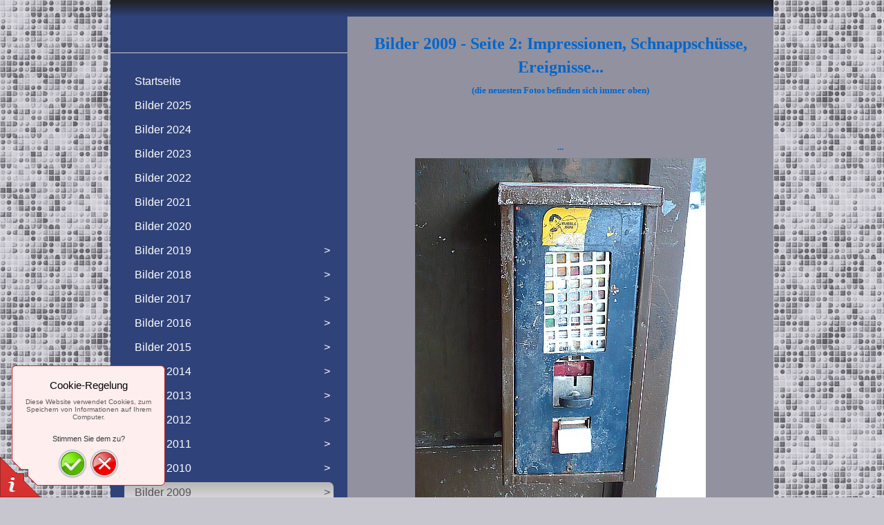

--- FILE ---
content_type: text/html
request_url: https://nachteule-home.de/bilder-2009/bilder-2009-2/
body_size: 6963
content:
<!DOCTYPE html PUBLIC "-//W3C//DTD XHTML 1.0 Transitional//EN" "http://www.w3.org/TR/xhtml1/DTD/xhtml1-transitional.dtd">
<html xmlns="http://www.w3.org/1999/xhtml" xml:lang="de-DE" lang="de-DE">
<head>
	<meta http-equiv="Content-Type" content="text/html; charset=UTF-8" />
	<title>Bilder 2009 - 2 - Willkommen in Solingen</title>
	
	<meta name="description" content="Bilder, Eindrücke, Kuriositäten von und um Solingen">
	<meta name="keywords" content="Solingen">
	<meta name="generator" content="Web Presence Builder 18.0.69">
	<link type="text/css" rel="stylesheet" href="../../css/style.css?template=generic">
	<style type="text/css">
		#widget-1b0734ca-6238-6d3f-0897-1ec29d528275 {
	margin: 0 0 0 0;
	padding: 0 0 0 0;
	border-radius: 0 0 0 0;
}
#widget-1b0734ca-6238-6d3f-0897-1ec29d528275 {
background-color: rgba(240,240,240,1);
}
#widget-1b0734ca-6238-6d3f-0897-1ec29d528275 {box-shadow: none}
#widget-7797b565-31d7-9a03-fe65-95ff7eb5fbd3 {
	margin: 0 0 0 0;
	padding: 0 0 0 0;
	border-radius: 0 0 0 0;
}
#widget-7797b565-31d7-9a03-fe65-95ff7eb5fbd3 {box-shadow: none}
#widget-dfdede78-a2b7-5b7c-920c-2b29bab974c9 {
	margin: 0 0 0 0;
	padding: 0 0 0 0;
	border-radius: 0 0 0 0;
}
#widget-dfdede78-a2b7-5b7c-920c-2b29bab974c9 {box-shadow: none}
#widget-c80332ea-3dbd-d407-0136-45b0d8a278a0 {
	margin: 0px 0px 0px 0px;
	padding: 15px 15px 15px 15px;
	border-radius: 0 0 0 0;
}
#widget-c80332ea-3dbd-d407-0136-45b0d8a278a0 {box-shadow: none}
#widget-ba60642b-7401-bdf2-c662-42d33a22ceb4 {
	margin: 0px 0px 0px 0px;
	padding: 0px 10px 0px 10px;
	border-radius: 0 0 0 0;
}
#widget-ba60642b-7401-bdf2-c662-42d33a22ceb4 {box-shadow: none}
#widget-d7bca0e6-2de5-9c72-b1a0-9d65db3ebef4 {
	margin: 0 0 0 0;
	padding: 0 0 0 0;
	border-radius: 0 0 0 0;
}
#widget-d7bca0e6-2de5-9c72-b1a0-9d65db3ebef4 {box-shadow: none}
#widget-a1ede6e4-ea0c-d27e-edff-f922e3ecd575 {
	margin: 0 0 0 0;
	padding: 0 0 0 0;
	border-radius: 0 0 0 0;
}
#widget-a1ede6e4-ea0c-d27e-edff-f922e3ecd575 {box-shadow: none}
#widget-a1336f63-e994-244c-a387-feb895792bf9 {
	margin: 0 0 0 0;
	padding: 20px 20px 20px 20px;
	border-radius: 0 0 0 0;
}
#widget-a1336f63-e994-244c-a387-feb895792bf9 {box-shadow: none}
#widget-4e089317-51a5-c217-96ae-04421a1b4c68 {
	margin: 0px 0px 0px 0px;
	padding: 0px 10px 0px 10px;
	border-radius: 0 0 0 0;
}
#widget-4e089317-51a5-c217-96ae-04421a1b4c68 {box-shadow: none}
#widget-5816c74a-8337-a951-b1be-ea5e62400483 {
	margin: 0 0 0 0;
	padding: 0 0 0 0;
	border-radius: 0 0 0 0;
}
#widget-5816c74a-8337-a951-b1be-ea5e62400483 {box-shadow: none}
#widget-e57e86b9-9b4a-91aa-360b-3584b02ad240 {
	margin: 0 0 0 0;
	padding: 20px 20px 20px 20px;
	border-radius: 0 0 0 0;
}
#widget-e57e86b9-9b4a-91aa-360b-3584b02ad240 {box-shadow: none}
#widget-cc39944f-59be-f64d-4be8-1632918626ad {
	margin: 0px 0px 0px 0px;
	padding: 0px 10px 0px 10px;
	border-radius: 0 0 0 0;
}
#widget-cc39944f-59be-f64d-4be8-1632918626ad {box-shadow: none}
#widget-f17d2e4a-6afd-84ef-8e41-adcf93d9beac {
	margin: 0 0 0 0;
	padding: 5px 0px 5px 0px;
	border-radius: 0 0 0 0;
}
#widget-f17d2e4a-6afd-84ef-8e41-adcf93d9beac {box-shadow: none}
#widget-fcc325b2-967b-3b3b-8beb-8c7a5777017d {
	margin: 0px 20px 0px 20px;
	padding: 15px 0px 3px 0px;
	border-radius: 0 0 0 0;
}
#widget-fcc325b2-967b-3b3b-8beb-8c7a5777017d {box-shadow: none}
#widget-ccebea95-f2f5-3fc0-eadf-cf01d0f62ef5 {
	margin: 0 0 0 0;
	padding: 5px 0px 5px 0px;
	border-radius: 0 0 0 0;
}
#widget-ccebea95-f2f5-3fc0-eadf-cf01d0f62ef5 {box-shadow: none}
#widget-e0629db1-0e87-9091-3ce4-58318db064c2 {
	margin: 0 0 0 0;
	padding: 0 0 0 0;
	border-radius: 0 0 0 0;
}
#widget-e0629db1-0e87-9091-3ce4-58318db064c2 {box-shadow: none}
#widget-2a1a8759-bb38-63f0-26ee-b13fed4c9716 {
	margin: 0 0 0 0;
	padding: 0px 0px 0px 0px;
	border-radius: 0 0 0 0;
}
#widget-2a1a8759-bb38-63f0-26ee-b13fed4c9716 {box-shadow: none}
#widget-ab6be4ea-2c20-061b-30d6-8e9f4c976256 {
	margin: 5px 0px 10px 0px;
	padding: 0px 0px 0px 0px;
	border-radius: 0 0 0 0;
}
#widget-ab6be4ea-2c20-061b-30d6-8e9f4c976256 {box-shadow: none}
body{background-image: url("../../images/background54.png?1765148829");background-position: top left;background-repeat: repeat;background-size: auto;}#header-content{
			background-image: linear-gradient(to bottom,rgba(32,32,32,1),rgba(47,66,121,1));
			background-size: 100% 100%;
		}#column1-content{background-color:rgba(47,66,121,1);}#column2-content{background-color:rgba(47,66,121,1);}#content-content{background-color:rgba(146,145,159,1);}#footer-content{background-color:rgba(47,66,121,1);}
	</style>
	<script type="text/javascript" src="../../js/css_browser_selector.js"></script>
	<link type="text/css" href="../../css/navigation-1b0734ca-6238-6d3f-0897-1ec29d528275.css?template=generic" rel="stylesheet" />
<link type="text/css" href="../../modules/navigation/navigation.css?template=generic" rel="stylesheet" />
<script type="text/javascript" src="../../components/jquery/jquery.min.js?ac=18.0.69_43703.18032617"></script>
<link type="text/css" href="../../css/text-ba60642b-7401-bdf2-c662-42d33a22ceb4.css?template=generic" rel="stylesheet" />
<link type="text/css" href="../../modules/text/text.css?template=generic" rel="stylesheet" />
<script type="text/javascript" src="../../modules/text/text.js?ac=18.0.69_43703.18032617"></script>
<link type="text/css" href="../../css/text-4e089317-51a5-c217-96ae-04421a1b4c68.css?template=generic" rel="stylesheet" />
<link type="text/css" href="../../css/text-cc39944f-59be-f64d-4be8-1632918626ad.css?template=generic" rel="stylesheet" />
<link type="text/css" href="../../css/text-f17d2e4a-6afd-84ef-8e41-adcf93d9beac.css?template=generic" rel="stylesheet" />
<link type="text/css" href="../../css/navigation-fcc325b2-967b-3b3b-8beb-8c7a5777017d.css?template=generic" rel="stylesheet" />
<link type="text/css" href="../../css/text-ccebea95-f2f5-3fc0-eadf-cf01d0f62ef5.css?template=generic" rel="stylesheet" />
<link type="text/css" href="../../css/text-2a1a8759-bb38-63f0-26ee-b13fed4c9716.css?template=generic" rel="stylesheet" />
<link type="text/css" href="../../css/text-ab6be4ea-2c20-061b-30d6-8e9f4c976256.css?template=generic" rel="stylesheet" />
<script type="text/javascript">var fixHeightColumns = true;</script>
<!--[if IE]>
	<meta http-equiv="Expires" content="Thu, 01 Dec 1994 16:00:00 GMT" />
<![endif]-->
<link type="text/css" href="../../modules/cookiepolicy/cookiepolicy.css?template=generic" rel="stylesheet" />
<script type="text/javascript" src="../../modules/cookiepolicy/cookiepolicy.js?ac=18.0.69_43703.18032617"></script>
<link type="text/css" href="../../css/layout.css?template=generic" rel="stylesheet" />
<script type="text/javascript">var siteBuilderJs = jQuery.noConflict(true);</script>
	
	<script type="text/javascript" src="../../js/helpers.js"></script>
	<script type="text/javascript" src="../../js/view.js"></script>
	
</head>
<body id="template" class="">
	<div class="unsupported">Ihre Browserversion ist veraltet. Wir empfehlen, Ihren Browser auf die neueste Version zu aktualisieren.</div><div id="page">
	<div id="watermark" class="border-none">
		<div class="external-top">
			<div class="external-top-left"></div>
			<div class="external-top-right"></div>
			<div class="external-top-center"><div><div></div></div></div>
		</div>
		<div class="external-middle">
			<div class="external-left"><div><div></div></div></div>
			<div class="external-right"><div><div></div></div></div>
			<div class="watermark-content"></div>
		</div>
		<div class="external-bottom">
			<div class="external-bottom-left"></div>
			<div class="external-bottom-right"></div>
			<div class="external-bottom-center"><div><div></div></div></div>
		</div>
	</div>
	<div id="layout" class="pageContentText">
		<div style='display: none'>
			<div class="widget widget-navigation " id="widget-1b0734ca-6238-6d3f-0897-1ec29d528275">
	<div class="widget-content"><a id="navigation-toggle-1b0734ca-6238-6d3f-0897-1ec29d528275"></a><ul class="navigation" id="navigation-1b0734ca-6238-6d3f-0897-1ec29d528275">
			<li class="normal">
			<a href="../../">
				<span class="navigation-item-bullet">></span>
				<span class="navigation-item-text">Startseite</span>
			</a>
			
		</li><li class="normal">
			<a href="../../bilder-2025/">
				<span class="navigation-item-bullet">></span>
				<span class="navigation-item-text">Bilder 2025</span>
			</a>
			
		</li><li class="normal">
			<a href="../../bilder-2024/">
				<span class="navigation-item-bullet">></span>
				<span class="navigation-item-text">Bilder 2024</span>
			</a>
			
		</li><li class="normal">
			<a href="../../bilder-2023/">
				<span class="navigation-item-bullet">></span>
				<span class="navigation-item-text">Bilder 2023</span>
			</a>
			
		</li><li class="normal">
			<a href="../../bilder-2022/">
				<span class="navigation-item-bullet">></span>
				<span class="navigation-item-text">Bilder 2022</span>
			</a>
			
		</li><li class="normal">
			<a href="../../bilder-2021/">
				<span class="navigation-item-bullet">></span>
				<span class="navigation-item-text">Bilder 2021</span>
			</a>
			
		</li><li class="normal">
			<a href="../../bilder-2020/">
				<span class="navigation-item-bullet">></span>
				<span class="navigation-item-text">Bilder 2020</span>
			</a>
			
		</li><li class="normal navigation-item-expand">
			<a href="../../bilder-2019/">
				<span class="navigation-item-bullet">></span>
				<span class="navigation-item-text">Bilder 2019</span>
			</a>
			<ul>
							<li class="normal">
					<a href="../../bilder-2019/bilder-2019-seite-2/">
						<span class="navigation-item-bullet">></span>
						<span class="navigation-item-text">Bilder 2019 - Seite 2</span>
					</a>
					
				</li><li class="normal">
					<a href="../../bilder-2019/bilder-2019-seite-3/">
						<span class="navigation-item-bullet">></span>
						<span class="navigation-item-text">Bilder 2019 - Seite 3</span>
					</a>
					
				</li>
						</ul>
		</li><li class="normal navigation-item-expand">
			<a href="../../bilder-2018/">
				<span class="navigation-item-bullet">></span>
				<span class="navigation-item-text">Bilder 2018</span>
			</a>
			<ul>
							<li class="normal">
					<a href="../../bilder-2018/bilder-2018-seite-2/">
						<span class="navigation-item-bullet">></span>
						<span class="navigation-item-text">Bilder 2018 - Seite 2</span>
					</a>
					
				</li><li class="normal">
					<a href="../../bilder-2018/bilder-2018-seite-3/">
						<span class="navigation-item-bullet">></span>
						<span class="navigation-item-text">Bilder 2018 - Seite 3</span>
					</a>
					
				</li>
						</ul>
		</li><li class="normal navigation-item-expand">
			<a href="../../bilder-2017/">
				<span class="navigation-item-bullet">></span>
				<span class="navigation-item-text">Bilder 2017</span>
			</a>
			<ul>
							<li class="normal">
					<a href="../../bilder-2017/bilder-2017-seite-2/">
						<span class="navigation-item-bullet">></span>
						<span class="navigation-item-text">Bilder 2017 - Seite 2</span>
					</a>
					
				</li>
						</ul>
		</li><li class="normal navigation-item-expand">
			<a href="../../bilder-2016/">
				<span class="navigation-item-bullet">></span>
				<span class="navigation-item-text">Bilder 2016</span>
			</a>
			<ul>
							<li class="normal">
					<a href="../../bilder-2016/bilder-2016-seite-2/">
						<span class="navigation-item-bullet">></span>
						<span class="navigation-item-text">Bilder 2016 - Seite 2</span>
					</a>
					
				</li><li class="normal">
					<a href="../../bilder-2016/bilder-2016-seite-3-1/">
						<span class="navigation-item-bullet">></span>
						<span class="navigation-item-text">Bilder 2016 - Seite 3</span>
					</a>
					
				</li><li class="normal">
					<a href="../../bilder-2016/bilder-2016-seite-4/">
						<span class="navigation-item-bullet">></span>
						<span class="navigation-item-text">Bilder 2016 - Seite 4</span>
					</a>
					
				</li>
						</ul>
		</li><li class="normal navigation-item-expand">
			<a href="../../bilder-2015/">
				<span class="navigation-item-bullet">></span>
				<span class="navigation-item-text">Bilder 2015</span>
			</a>
			<ul>
							<li class="normal">
					<a href="../../bilder-2015/bilder-2015-seite-2/">
						<span class="navigation-item-bullet">></span>
						<span class="navigation-item-text">Bilder 2015 - Seite 2</span>
					</a>
					
				</li><li class="normal">
					<a href="../../bilder-2015/bilder-2015-seite-3/">
						<span class="navigation-item-bullet">></span>
						<span class="navigation-item-text">Bilder 2015 - Seite 3</span>
					</a>
					
				</li>
						</ul>
		</li><li class="normal navigation-item-expand">
			<a href="../../bilder-2014/">
				<span class="navigation-item-bullet">></span>
				<span class="navigation-item-text">Bilder 2014</span>
			</a>
			<ul>
							<li class="normal">
					<a href="../../bilder-2014/bilder-2014-2/">
						<span class="navigation-item-bullet">></span>
						<span class="navigation-item-text">Bilder 2014 - 2</span>
					</a>
					
				</li><li class="normal">
					<a href="../../bilder-2014/bilder-2014-3/">
						<span class="navigation-item-bullet">></span>
						<span class="navigation-item-text">Bilder 2014 - 3</span>
					</a>
					
				</li><li class="normal">
					<a href="../../bilder-2014/bilder-2014-4/">
						<span class="navigation-item-bullet">></span>
						<span class="navigation-item-text">Bilder 2014 - 4</span>
					</a>
					
				</li><li class="normal">
					<a href="../../bilder-2014/bilder-2014-5/">
						<span class="navigation-item-bullet">></span>
						<span class="navigation-item-text">Bilder 2014 - 5</span>
					</a>
					
				</li>
						</ul>
		</li><li class="normal navigation-item-expand">
			<a href="../../bilder-2013/">
				<span class="navigation-item-bullet">></span>
				<span class="navigation-item-text">Bilder 2013</span>
			</a>
			<ul>
							<li class="normal">
					<a href="../../bilder-2013/bilder-2013-2/">
						<span class="navigation-item-bullet">></span>
						<span class="navigation-item-text">Bilder 2013 - 2</span>
					</a>
					
				</li><li class="normal">
					<a href="../../bilder-2013/bilder-2013-3/">
						<span class="navigation-item-bullet">></span>
						<span class="navigation-item-text">Bilder 2013 - 3</span>
					</a>
					
				</li><li class="normal">
					<a href="../../bilder-2013/bilder-2013-4/">
						<span class="navigation-item-bullet">></span>
						<span class="navigation-item-text">Bilder 2013 - 4</span>
					</a>
					
				</li><li class="normal">
					<a href="../../bilder-2013/bilder-2013-5/">
						<span class="navigation-item-bullet">></span>
						<span class="navigation-item-text">Bilder 2013 - 5</span>
					</a>
					
				</li><li class="normal">
					<a href="../../bilder-2013/bilder-2013-6/">
						<span class="navigation-item-bullet">></span>
						<span class="navigation-item-text">Bilder 2013 - 6</span>
					</a>
					
				</li><li class="normal">
					<a href="../../bilder-2013/bilder-2013-7/">
						<span class="navigation-item-bullet">></span>
						<span class="navigation-item-text">Bilder 2013 - 7</span>
					</a>
					
				</li>
						</ul>
		</li><li class="normal navigation-item-expand">
			<a href="../../bilder-2012/">
				<span class="navigation-item-bullet">></span>
				<span class="navigation-item-text">Bilder 2012</span>
			</a>
			<ul>
							<li class="normal">
					<a href="../../bilder-2012/bilder-2012-2/">
						<span class="navigation-item-bullet">></span>
						<span class="navigation-item-text">Bilder 2012 - 2</span>
					</a>
					
				</li><li class="normal">
					<a href="../../bilder-2012/bilder-2012-3/">
						<span class="navigation-item-bullet">></span>
						<span class="navigation-item-text">Bilder 2012 - 3</span>
					</a>
					
				</li><li class="normal">
					<a href="../../bilder-2012/bilder-2012-4/">
						<span class="navigation-item-bullet">></span>
						<span class="navigation-item-text">Bilder 2012 - 4</span>
					</a>
					
				</li><li class="normal">
					<a href="../../bilder-2012/bilder-2012-5/">
						<span class="navigation-item-bullet">></span>
						<span class="navigation-item-text">Bilder 2012 - 5</span>
					</a>
					
				</li><li class="normal">
					<a href="../../bilder-2012/bilder-2012-6/">
						<span class="navigation-item-bullet">></span>
						<span class="navigation-item-text">Bilder 2012 - 6</span>
					</a>
					
				</li><li class="normal">
					<a href="../../bilder-2012/bilder-2012-7/">
						<span class="navigation-item-bullet">></span>
						<span class="navigation-item-text">Bilder 2012 - 7</span>
					</a>
					
				</li><li class="normal">
					<a href="../../bilder-2012/bilder-2012-8/">
						<span class="navigation-item-bullet">></span>
						<span class="navigation-item-text">Bilder 2012 - 8</span>
					</a>
					
				</li>
						</ul>
		</li><li class="normal navigation-item-expand">
			<a href="../../bilder-2011/">
				<span class="navigation-item-bullet">></span>
				<span class="navigation-item-text">Bilder 2011</span>
			</a>
			<ul>
							<li class="normal">
					<a href="../../bilder-2011/bilder-2011-2/">
						<span class="navigation-item-bullet">></span>
						<span class="navigation-item-text">Bilder 2011 - 2</span>
					</a>
					
				</li><li class="normal">
					<a href="../../bilder-2011/bilder-2011-3/">
						<span class="navigation-item-bullet">></span>
						<span class="navigation-item-text">Bilder 2011 - 3</span>
					</a>
					
				</li><li class="normal">
					<a href="../../bilder-2011/bilder-2011-4/">
						<span class="navigation-item-bullet">></span>
						<span class="navigation-item-text">Bilder 2011 - 4</span>
					</a>
					
				</li><li class="normal">
					<a href="../../bilder-2011/bilder-2011-5/">
						<span class="navigation-item-bullet">></span>
						<span class="navigation-item-text">Bilder 2011 - 5</span>
					</a>
					
				</li><li class="normal">
					<a href="../../bilder-2011/bilder-2011-6/">
						<span class="navigation-item-bullet">></span>
						<span class="navigation-item-text">Bilder 2011 - 6</span>
					</a>
					
				</li><li class="normal">
					<a href="../../bilder-2011/bilder-2011-7/">
						<span class="navigation-item-bullet">></span>
						<span class="navigation-item-text">Bilder 2011 - 7</span>
					</a>
					
				</li><li class="normal">
					<a href="../../bilder-2011/bilder-2011-8/">
						<span class="navigation-item-bullet">></span>
						<span class="navigation-item-text">Bilder 2011 - 8</span>
					</a>
					
				</li><li class="normal">
					<a href="../../bilder-2011/bilder-2011-9/">
						<span class="navigation-item-bullet">></span>
						<span class="navigation-item-text">Bilder 2011 - 9</span>
					</a>
					
				</li><li class="normal">
					<a href="../../bilder-2011/bilder-2011-10/">
						<span class="navigation-item-bullet">></span>
						<span class="navigation-item-text">Bilder 2011 - 10</span>
					</a>
					
				</li><li class="normal">
					<a href="../../bilder-2011/bilder-2011-11/">
						<span class="navigation-item-bullet">></span>
						<span class="navigation-item-text">Bilder 2011 - 11</span>
					</a>
					
				</li><li class="normal">
					<a href="../../bilder-2011/bilder-2011-12/">
						<span class="navigation-item-bullet">></span>
						<span class="navigation-item-text">Bilder 2011 - 12</span>
					</a>
					
				</li>
						</ul>
		</li><li class="normal navigation-item-expand">
			<a href="../../bilder-2010/">
				<span class="navigation-item-bullet">></span>
				<span class="navigation-item-text">Bilder 2010</span>
			</a>
			<ul>
							<li class="normal">
					<a href="../../bilder-2010/bilder-2010-2/">
						<span class="navigation-item-bullet">></span>
						<span class="navigation-item-text">Bilder 2010 - 2</span>
					</a>
					
				</li><li class="normal">
					<a href="../../bilder-2010/bilder-2010-3/">
						<span class="navigation-item-bullet">></span>
						<span class="navigation-item-text">Bilder 2010 - 3</span>
					</a>
					
				</li><li class="normal">
					<a href="../../bilder-2010/bilder-2010-4/">
						<span class="navigation-item-bullet">></span>
						<span class="navigation-item-text">Bilder 2010 - 4</span>
					</a>
					
				</li><li class="normal">
					<a href="../../bilder-2010/bilder-2010-5/">
						<span class="navigation-item-bullet">></span>
						<span class="navigation-item-text">Bilder 2010 - 5</span>
					</a>
					
				</li><li class="normal">
					<a href="../../bilder-2010/bilder-2010-6/">
						<span class="navigation-item-bullet">></span>
						<span class="navigation-item-text">Bilder 2010 - 6</span>
					</a>
					
				</li><li class="normal">
					<a href="../../bilder-2010/bilder-2010-7/">
						<span class="navigation-item-bullet">></span>
						<span class="navigation-item-text">Bilder 2010 - 7</span>
					</a>
					
				</li><li class="normal">
					<a href="../../bilder-2010/bilder-2010-8/">
						<span class="navigation-item-bullet">></span>
						<span class="navigation-item-text">Bilder 2010 - 8</span>
					</a>
					
				</li><li class="normal">
					<a href="../../bilder-2010/bilder-2010-9/">
						<span class="navigation-item-bullet">></span>
						<span class="navigation-item-text">Bilder 2010 - 9</span>
					</a>
					
				</li><li class="normal">
					<a href="../../bilder-2010/bilder-2010-10/">
						<span class="navigation-item-bullet">></span>
						<span class="navigation-item-text">Bilder 2010 - 10</span>
					</a>
					
				</li><li class="normal">
					<a href="../../bilder-2010/bilder-2010-11/">
						<span class="navigation-item-bullet">></span>
						<span class="navigation-item-text">Bilder 2010 - 11</span>
					</a>
					
				</li><li class="normal">
					<a href="../../bilder-2010/bilder-2010-12/">
						<span class="navigation-item-bullet">></span>
						<span class="navigation-item-text">Bilder 2010 - 12</span>
					</a>
					
				</li><li class="normal">
					<a href="../../bilder-2010/bilder-2010-13/">
						<span class="navigation-item-bullet">></span>
						<span class="navigation-item-text">Bilder 2010 - 13</span>
					</a>
					
				</li><li class="normal">
					<a href="../../bilder-2010/bilder-2010-14/">
						<span class="navigation-item-bullet">></span>
						<span class="navigation-item-text">Bilder 2010 - 14</span>
					</a>
					
				</li><li class="normal">
					<a href="../../bilder-2010/bilder-2010-15/">
						<span class="navigation-item-bullet">></span>
						<span class="navigation-item-text">Bilder 2010 - 15</span>
					</a>
					
				</li><li class="normal">
					<a href="../../bilder-2010/bilder-2010-16/">
						<span class="navigation-item-bullet">></span>
						<span class="navigation-item-text">Bilder 2010 - 16</span>
					</a>
					
				</li>
						</ul>
		</li><li class="normal childselected  navigation-item-expand">
			<a href="../../bilder-2009/">
				<span class="navigation-item-bullet">></span>
				<span class="navigation-item-text">Bilder 2009</span>
			</a>
			<ul>
							<li class="selected ">
					<a href="../../bilder-2009/bilder-2009-2/">
						<span class="navigation-item-bullet">></span>
						<span class="navigation-item-text">Bilder 2009 - 2</span>
					</a>
					
				</li><li class="normal">
					<a href="../../bilder-2009/bilder-2009-3/">
						<span class="navigation-item-bullet">></span>
						<span class="navigation-item-text">Bilder 2009 - 3</span>
					</a>
					
				</li><li class="normal">
					<a href="../../bilder-2009/bilder-2009-4/">
						<span class="navigation-item-bullet">></span>
						<span class="navigation-item-text">Bilder 2009 - 4</span>
					</a>
					
				</li><li class="normal">
					<a href="../../bilder-2009/bilder-2009-5/">
						<span class="navigation-item-bullet">></span>
						<span class="navigation-item-text">Bilder 2009 - 5</span>
					</a>
					
				</li><li class="normal">
					<a href="../../bilder-2009/bilder-2009-6/">
						<span class="navigation-item-bullet">></span>
						<span class="navigation-item-text">Bilder 2009 - 6</span>
					</a>
					
				</li><li class="normal">
					<a href="../../bilder-2009/bilder-2009-7/">
						<span class="navigation-item-bullet">></span>
						<span class="navigation-item-text">Bilder 2009 - 7</span>
					</a>
					
				</li><li class="normal">
					<a href="../../bilder-2009/bilder-2009-8/">
						<span class="navigation-item-bullet">></span>
						<span class="navigation-item-text">Bilder 2009 - 8</span>
					</a>
					
				</li><li class="normal">
					<a href="../../bilder-2009/bilder-2009-9/">
						<span class="navigation-item-bullet">></span>
						<span class="navigation-item-text">Bilder 2009 - 9</span>
					</a>
					
				</li><li class="normal">
					<a href="../../bilder-2009/bilder-2009-10/">
						<span class="navigation-item-bullet">></span>
						<span class="navigation-item-text">Bilder 2009 - 10</span>
					</a>
					
				</li><li class="normal">
					<a href="../../bilder-2009/bilder-2009-11/">
						<span class="navigation-item-bullet">></span>
						<span class="navigation-item-text">Bilder 2009 - 11</span>
					</a>
					
				</li><li class="normal">
					<a href="../../bilder-2009/bilder-2009-12/">
						<span class="navigation-item-bullet">></span>
						<span class="navigation-item-text">Bilder 2009 - 12</span>
					</a>
					
				</li><li class="normal">
					<a href="../../bilder-2009/bilder-2009-13/">
						<span class="navigation-item-bullet">></span>
						<span class="navigation-item-text">Bilder 2009 - 13</span>
					</a>
					
				</li><li class="normal">
					<a href="../../bilder-2009/bilder-2009-14/">
						<span class="navigation-item-bullet">></span>
						<span class="navigation-item-text">Bilder 2009 - 14</span>
					</a>
					
				</li><li class="normal">
					<a href="../../bilder-2009/bilder-2009-15/">
						<span class="navigation-item-bullet">></span>
						<span class="navigation-item-text">Bilder 2009 - 15</span>
					</a>
					
				</li><li class="normal">
					<a href="../../bilder-2009/bilder-2009-16/">
						<span class="navigation-item-bullet">></span>
						<span class="navigation-item-text">Bilder 2009 - 16</span>
					</a>
					
				</li><li class="normal">
					<a href="../../bilder-2009/bilder-2009-17/">
						<span class="navigation-item-bullet">></span>
						<span class="navigation-item-text">Bilder 2009 - 17</span>
					</a>
					
				</li><li class="normal">
					<a href="../../bilder-2009/bilder-2009-18/">
						<span class="navigation-item-bullet">></span>
						<span class="navigation-item-text">Bilder 2009 - 18</span>
					</a>
					
				</li><li class="normal">
					<a href="../../bilder-2009/bilder-2009-19/">
						<span class="navigation-item-bullet">></span>
						<span class="navigation-item-text">Bilder 2009 - 19</span>
					</a>
					
				</li><li class="normal">
					<a href="../../bilder-2009/bilder-2009-20/">
						<span class="navigation-item-bullet">></span>
						<span class="navigation-item-text">Bilder 2009 - 20</span>
					</a>
					
				</li><li class="normal">
					<a href="../../bilder-2009/bilder-2009-21/">
						<span class="navigation-item-bullet">></span>
						<span class="navigation-item-text">Bilder 2009 - 21</span>
					</a>
					
				</li>
						</ul>
		</li><li class="normal navigation-item-expand">
			<a href="../../bilder-2008/">
				<span class="navigation-item-bullet">></span>
				<span class="navigation-item-text">Bilder 2008</span>
			</a>
			<ul>
							<li class="normal">
					<a href="../../bilder-2008/bilder-2008-2/">
						<span class="navigation-item-bullet">></span>
						<span class="navigation-item-text">Bilder 2008 - 2</span>
					</a>
					
				</li><li class="normal">
					<a href="../../bilder-2008/bilder-2008-3/">
						<span class="navigation-item-bullet">></span>
						<span class="navigation-item-text">Bilder 2008 - 3</span>
					</a>
					
				</li><li class="normal">
					<a href="../../bilder-2008/bilder-2008-4/">
						<span class="navigation-item-bullet">></span>
						<span class="navigation-item-text">Bilder 2008 - 4</span>
					</a>
					
				</li><li class="normal">
					<a href="../../bilder-2008/bilder-2008-5/">
						<span class="navigation-item-bullet">></span>
						<span class="navigation-item-text">Bilder 2008 - 5</span>
					</a>
					
				</li><li class="normal">
					<a href="../../bilder-2008/bilder-2008-6/">
						<span class="navigation-item-bullet">></span>
						<span class="navigation-item-text">Bilder 2008 - 6</span>
					</a>
					
				</li><li class="normal">
					<a href="../../bilder-2008/bilder-2008-7/">
						<span class="navigation-item-bullet">></span>
						<span class="navigation-item-text">Bilder 2008 - 7</span>
					</a>
					
				</li><li class="normal">
					<a href="../../bilder-2008/bilder-2008-8/">
						<span class="navigation-item-bullet">></span>
						<span class="navigation-item-text">Bilder 2008 - 8</span>
					</a>
					
				</li><li class="normal">
					<a href="../../bilder-2008/bilder-2008-9/">
						<span class="navigation-item-bullet">></span>
						<span class="navigation-item-text">Bilder 2008 - 9</span>
					</a>
					
				</li><li class="normal">
					<a href="../../bilder-2008/bilder-2008-10/">
						<span class="navigation-item-bullet">></span>
						<span class="navigation-item-text">Bilder 2008 - 10</span>
					</a>
					
				</li><li class="normal">
					<a href="../../bilder-2008/bilder-2008-11/">
						<span class="navigation-item-bullet">></span>
						<span class="navigation-item-text">Bilder 2008 - 11</span>
					</a>
					
				</li><li class="normal">
					<a href="../../bilder-2008/bilder-2008-12/">
						<span class="navigation-item-bullet">></span>
						<span class="navigation-item-text">Bilder 2008 - 12</span>
					</a>
					
				</li><li class="normal">
					<a href="../../bilder-2008/bilder-2008-13/">
						<span class="navigation-item-bullet">></span>
						<span class="navigation-item-text">Bilder 2008 - 13</span>
					</a>
					
				</li><li class="normal">
					<a href="../../bilder-2008/bilder-2008-14/">
						<span class="navigation-item-bullet">></span>
						<span class="navigation-item-text">Bilder 2008 - 14</span>
					</a>
					
				</li>
						</ul>
		</li><li class="normal">
			<a href="../../bilder-2007-1-halbjahr/">
				<span class="navigation-item-bullet">></span>
				<span class="navigation-item-text">Bilder 2007 - 1. Halbjahr</span>
			</a>
			
		</li><li class="normal navigation-item-expand">
			<a href="../../bilder-2007-2-halbjahr/">
				<span class="navigation-item-bullet">></span>
				<span class="navigation-item-text">Bilder 2007 - 2. Halbjahr</span>
			</a>
			<ul>
							<li class="normal">
					<a href="../../bilder-2007-2-halbjahr/bilder-2007-2-halbjahr-2/">
						<span class="navigation-item-bullet">></span>
						<span class="navigation-item-text">Bilder 2007 - 2. Halbjahr - 2</span>
					</a>
					
				</li><li class="normal">
					<a href="../../bilder-2007-2-halbjahr/bilder-2007-2-halbjahr-3/">
						<span class="navigation-item-bullet">></span>
						<span class="navigation-item-text">Bilder 2007 - 2. Halbjahr - 3</span>
					</a>
					
				</li><li class="normal">
					<a href="../../bilder-2007-2-halbjahr/bilder-2007-2-halbjahr-4/">
						<span class="navigation-item-bullet">></span>
						<span class="navigation-item-text">Bilder 2007 - 2. Halbjahr - 4</span>
					</a>
					
				</li>
						</ul>
		</li><li class="normal">
			<a href="../../bilder-2006/">
				<span class="navigation-item-bullet">></span>
				<span class="navigation-item-text">Bilder 2006</span>
			</a>
			
		</li><li class="normal navigation-item-expand">
			<a href="../../wupperfloessen/">
				<span class="navigation-item-bullet">></span>
				<span class="navigation-item-text">Wupperflößen</span>
			</a>
			<ul>
							<li class="normal">
					<a href="../../wupperfloessen/wupperfloessen-vorbereitung/">
						<span class="navigation-item-bullet">></span>
						<span class="navigation-item-text">Wupperflößen - Vorbereitung</span>
					</a>
					
				</li>
						</ul>
		</li><li class="normal">
			<a href="../../bergisches-heimatlied/">
				<span class="navigation-item-bullet">></span>
				<span class="navigation-item-text">Bergisches Heimatlied</span>
			</a>
			
		</li><li class="normal navigation-item-expand">
			<a href="../../rund-um-den-alten-hbf/">
				<span class="navigation-item-bullet">></span>
				<span class="navigation-item-text">Rund um den alten Hbf</span>
			</a>
			<ul>
							<li class="normal">
					<a href="../../rund-um-den-alten-hbf/seite-2/">
						<span class="navigation-item-bullet">></span>
						<span class="navigation-item-text">Seite 2</span>
					</a>
					
				</li>
						</ul>
		</li><li class="normal navigation-item-expand">
			<a href="../../spaziergaenge-andere-ereignisse/">
				<span class="navigation-item-bullet">></span>
				<span class="navigation-item-text">Spaziergänge + andere Ereignisse</span>
			</a>
			<ul>
							<li class="normal">
					<a href="../../spaziergaenge-andere-ereignisse/rheinische-strecke-15-9-2009/">
						<span class="navigation-item-bullet">></span>
						<span class="navigation-item-text">Rheinische Strecke - 15.9.2009</span>
					</a>
					
				</li><li class="normal">
					<a href="../../spaziergaenge-andere-ereignisse/rheinische-strecke-8-7-2010/">
						<span class="navigation-item-bullet">></span>
						<span class="navigation-item-text">Rheinische Strecke - 8.7.2010</span>
					</a>
					
				</li><li class="normal">
					<a href="../../spaziergaenge-andere-ereignisse/flugplatzfest-2009/">
						<span class="navigation-item-bullet">></span>
						<span class="navigation-item-text">Flugplatzfest 2009</span>
					</a>
					
				</li><li class="normal">
					<a href="../../spaziergaenge-andere-ereignisse/oldtimertreffen-2009/">
						<span class="navigation-item-bullet">></span>
						<span class="navigation-item-text">Oldtimertreffen 2009</span>
					</a>
					
				</li><li class="normal">
					<a href="../../spaziergaenge-andere-ereignisse/lichternacht-2013/">
						<span class="navigation-item-bullet">></span>
						<span class="navigation-item-text">Lichternacht 2013</span>
					</a>
					
				</li><li class="normal">
					<a href="../../spaziergaenge-andere-ereignisse/lichternacht-2012/">
						<span class="navigation-item-bullet">></span>
						<span class="navigation-item-text">Lichternacht 2012</span>
					</a>
					
				</li><li class="normal">
					<a href="../../spaziergaenge-andere-ereignisse/lichternacht-2010/">
						<span class="navigation-item-bullet">></span>
						<span class="navigation-item-text">Lichternacht 2010</span>
					</a>
					
				</li><li class="normal">
					<a href="../../spaziergaenge-andere-ereignisse/lichternacht-2009/">
						<span class="navigation-item-bullet">></span>
						<span class="navigation-item-text">Lichternacht 2009</span>
					</a>
					
				</li><li class="normal">
					<a href="../../spaziergaenge-andere-ereignisse/lichternacht-2008/">
						<span class="navigation-item-bullet">></span>
						<span class="navigation-item-text">Lichternacht 2008</span>
					</a>
					
				</li><li class="normal">
					<a href="../../spaziergaenge-andere-ereignisse/adebar-co/">
						<span class="navigation-item-bullet">></span>
						<span class="navigation-item-text">Adebar + Co.</span>
					</a>
					
				</li><li class="normal">
					<a href="../../spaziergaenge-andere-ereignisse/titanen-on-tour-2009/">
						<span class="navigation-item-bullet">></span>
						<span class="navigation-item-text">Titanen on Tour 2009</span>
					</a>
					
				</li><li class="normal">
					<a href="../../spaziergaenge-andere-ereignisse/halde-hoheward-2008/">
						<span class="navigation-item-bullet">></span>
						<span class="navigation-item-text">Halde Hoheward 2008</span>
					</a>
					
				</li><li class="normal">
					<a href="../../spaziergaenge-andere-ereignisse/rhein-tour-2007/">
						<span class="navigation-item-bullet">></span>
						<span class="navigation-item-text">Rhein-Tour 2007</span>
					</a>
					
				</li><li class="normal">
					<a href="../../spaziergaenge-andere-ereignisse/schwebebahn-2008/">
						<span class="navigation-item-bullet">></span>
						<span class="navigation-item-text">Schwebebahn 2008</span>
					</a>
					
				</li><li class="normal">
					<a href="../../spaziergaenge-andere-ereignisse/halde-haniel-kreuzweg/">
						<span class="navigation-item-bullet">></span>
						<span class="navigation-item-text">Halde Haniel - Kreuzweg</span>
					</a>
					
				</li><li class="normal">
					<a href="../../spaziergaenge-andere-ereignisse/wuppertalsperre-staudamm/">
						<span class="navigation-item-bullet">></span>
						<span class="navigation-item-text">Wuppertalsperre - Staudamm</span>
					</a>
					
				</li><li class="normal">
					<a href="../../spaziergaenge-andere-ereignisse/nachts-im-museum/">
						<span class="navigation-item-bullet">></span>
						<span class="navigation-item-text">Nachts im Museum</span>
					</a>
					
				</li><li class="normal">
					<a href="../../spaziergaenge-andere-ereignisse/brueckenfest-2007/">
						<span class="navigation-item-bullet">></span>
						<span class="navigation-item-text">Brückenfest 2007</span>
					</a>
					
				</li><li class="normal">
					<a href="../../spaziergaenge-andere-ereignisse/brueckenfest-2010/">
						<span class="navigation-item-bullet">></span>
						<span class="navigation-item-text">Brückenfest 2010</span>
					</a>
					
				</li><li class="normal">
					<a href="../../spaziergaenge-andere-ereignisse/rosenmontag-2010/">
						<span class="navigation-item-bullet">></span>
						<span class="navigation-item-text">Rosenmontag 2010</span>
					</a>
					
				</li><li class="normal">
					<a href="../../spaziergaenge-andere-ereignisse/zoeppkesmarkt-2012/">
						<span class="navigation-item-bullet">></span>
						<span class="navigation-item-text">Zöppkesmarkt 2012</span>
					</a>
					
				</li><li class="normal">
					<a href="../../spaziergaenge-andere-ereignisse/zoeppkesmarkt-2013/">
						<span class="navigation-item-bullet">></span>
						<span class="navigation-item-text">Zöppkesmarkt 2013</span>
					</a>
					
				</li><li class="normal">
					<a href="../../spaziergaenge-andere-ereignisse/draisinenfahrt/">
						<span class="navigation-item-bullet">></span>
						<span class="navigation-item-text">Draisinenfahrt</span>
					</a>
					
				</li>
						</ul>
		</li><li class="normal">
			<a href="../../alt-solingen-1/">
				<span class="navigation-item-bullet">></span>
				<span class="navigation-item-text">Alt-Solingen</span>
			</a>
			
		</li><li class="normal">
			<a href="../../alt-solingen-lichtbilder/">
				<span class="navigation-item-bullet">></span>
				<span class="navigation-item-text">Alt-Solingen - Lichtbilder</span>
			</a>
			
		</li><li class="normal">
			<a href="../../gestern-heute/">
				<span class="navigation-item-bullet">></span>
				<span class="navigation-item-text">Gestern - Heute</span>
			</a>
			
		</li><li class="normal navigation-item-expand">
			<a href="../../botanischer-garten/">
				<span class="navigation-item-bullet">></span>
				<span class="navigation-item-text">Botanischer Garten</span>
			</a>
			<ul>
							<li class="normal">
					<a href="../../botanischer-garten/schauhaeuser/">
						<span class="navigation-item-bullet">></span>
						<span class="navigation-item-text">Schauhäuser</span>
					</a>
					
				</li>
						</ul>
		</li><li class="normal">
			<a href="../../wipperkotten/">
				<span class="navigation-item-bullet">></span>
				<span class="navigation-item-text">Wipperkotten</span>
			</a>
			
		</li><li class="normal">
			<a href="../../wupper-eschbachtal/">
				<span class="navigation-item-bullet">></span>
				<span class="navigation-item-text">Wupper + Eschbachtal</span>
			</a>
			
		</li><li class="normal navigation-item-expand">
			<a href="../../sinneswald/">
				<span class="navigation-item-bullet">></span>
				<span class="navigation-item-text">Sinneswald</span>
			</a>
			<ul>
							<li class="normal">
					<a href="../../sinneswald/europa/">
						<span class="navigation-item-bullet">></span>
						<span class="navigation-item-text">Europa</span>
					</a>
					
				</li><li class="normal">
					<a href="../../sinneswald/spinnen/">
						<span class="navigation-item-bullet">></span>
						<span class="navigation-item-text">Spinnen</span>
					</a>
					
				</li><li class="normal">
					<a href="../../sinneswald/gerechtigkeit/">
						<span class="navigation-item-bullet">></span>
						<span class="navigation-item-text">Gerechtigkeit</span>
					</a>
					
				</li><li class="normal">
					<a href="../../sinneswald/torheiten/">
						<span class="navigation-item-bullet">></span>
						<span class="navigation-item-text">Torheiten</span>
					</a>
					
				</li><li class="normal">
					<a href="../../sinneswald/zeitgeist/">
						<span class="navigation-item-bullet">></span>
						<span class="navigation-item-text">Zeitgeist</span>
					</a>
					
				</li><li class="normal">
					<a href="../../sinneswald/nachhaltigkeit/">
						<span class="navigation-item-bullet">></span>
						<span class="navigation-item-text">Nachhaltigkeit</span>
					</a>
					
				</li>
						</ul>
		</li><li class="normal">
			<a href="../../borkum-gesammeltes/">
				<span class="navigation-item-bullet">></span>
				<span class="navigation-item-text">Borkum - Gesammeltes</span>
			</a>
			
		</li><li class="normal navigation-item-expand">
			<a href="../../borkum/">
				<span class="navigation-item-bullet">></span>
				<span class="navigation-item-text">Borkum</span>
			</a>
			<ul>
							<li class="normal">
					<a href="../../borkum/borkum-zwischen-den-jahren/">
						<span class="navigation-item-bullet">></span>
						<span class="navigation-item-text">Borkum - Zwischen den Jahren</span>
					</a>
					
				</li><li class="normal">
					<a href="../../borkum/borkumer-herbst/">
						<span class="navigation-item-bullet">></span>
						<span class="navigation-item-text">Borkumer Herbst</span>
					</a>
					
				</li><li class="normal">
					<a href="../../borkum/durchatmen/">
						<span class="navigation-item-bullet">></span>
						<span class="navigation-item-text">Durchatmen...</span>
					</a>
					
				</li><li class="normal">
					<a href="../../borkum/n-53-33-7-e-006-45-0/">
						<span class="navigation-item-bullet">></span>
						<span class="navigation-item-text">N 53 33&#039; 7&quot; E 006 45&#039; 0</span>
					</a>
					
				</li><li class="normal">
					<a href="../../borkum/wellen-wind-weite/">
						<span class="navigation-item-bullet">></span>
						<span class="navigation-item-text">Wellen-Wind-Weite</span>
					</a>
					
				</li><li class="normal">
					<a href="../../borkum/borkum-aktuell/">
						<span class="navigation-item-bullet">></span>
						<span class="navigation-item-text">Borkum Aktuell</span>
					</a>
					
				</li><li class="normal navigation-item-expand">
					<a href="../../borkum/erinnerungen/">
						<span class="navigation-item-bullet">></span>
						<span class="navigation-item-text">Erinnerungen</span>
					</a>
					<ul>
											<li class="normal">
							<a href="../../borkum/erinnerungen/seite-2/">
								<span class="navigation-item-bullet">></span>
								<span class="navigation-item-text">Seite 2</span>
							</a>
						</li>
										</ul>
				</li><li class="normal navigation-item-expand">
					<a href="../../borkum/momentaufnahmen/">
						<span class="navigation-item-bullet">></span>
						<span class="navigation-item-text">Momentaufnahmen</span>
					</a>
					<ul>
											<li class="normal">
							<a href="../../borkum/momentaufnahmen/4-10-2009/">
								<span class="navigation-item-bullet">></span>
								<span class="navigation-item-text">4.10.2009</span>
							</a>
						</li><li class="normal">
							<a href="../../borkum/momentaufnahmen/5-10-2009/">
								<span class="navigation-item-bullet">></span>
								<span class="navigation-item-text">5.10.2009</span>
							</a>
						</li><li class="normal">
							<a href="../../borkum/momentaufnahmen/6-10-2009/">
								<span class="navigation-item-bullet">></span>
								<span class="navigation-item-text">6.10.2009</span>
							</a>
						</li><li class="normal">
							<a href="../../borkum/momentaufnahmen/7-10-2009/">
								<span class="navigation-item-bullet">></span>
								<span class="navigation-item-text">7.10.2009</span>
							</a>
						</li><li class="normal">
							<a href="../../borkum/momentaufnahmen/8-10-2009/">
								<span class="navigation-item-bullet">></span>
								<span class="navigation-item-text">8.10.2009</span>
							</a>
						</li><li class="normal">
							<a href="../../borkum/momentaufnahmen/9-10-2009/">
								<span class="navigation-item-bullet">></span>
								<span class="navigation-item-text">9.10.2009</span>
							</a>
						</li><li class="normal">
							<a href="../../borkum/momentaufnahmen/10-11-10-2009/">
								<span class="navigation-item-bullet">></span>
								<span class="navigation-item-text">10. + 11.10.2009</span>
							</a>
						</li><li class="normal">
							<a href="../../borkum/momentaufnahmen/12-10-2009-1/">
								<span class="navigation-item-bullet">></span>
								<span class="navigation-item-text">12.10.2009</span>
							</a>
						</li><li class="normal">
							<a href="../../borkum/momentaufnahmen/13-10-2009/">
								<span class="navigation-item-bullet">></span>
								<span class="navigation-item-text">13.10.2009</span>
							</a>
						</li><li class="normal">
							<a href="../../borkum/momentaufnahmen/14-10-2009/">
								<span class="navigation-item-bullet">></span>
								<span class="navigation-item-text">14.10.2009</span>
							</a>
						</li><li class="normal">
							<a href="../../borkum/momentaufnahmen/15-10-2009/">
								<span class="navigation-item-bullet">></span>
								<span class="navigation-item-text">15.10.2009</span>
							</a>
						</li><li class="normal">
							<a href="../../borkum/momentaufnahmen/16-17-10-2009/">
								<span class="navigation-item-bullet">></span>
								<span class="navigation-item-text">16. + 17.10.2009</span>
							</a>
						</li>
										</ul>
				</li><li class="normal">
					<a href="../../borkum/neuigkeiten-2024/">
						<span class="navigation-item-bullet">></span>
						<span class="navigation-item-text">Neuigkeiten 2024</span>
					</a>
					
				</li><li class="normal">
					<a href="../../borkum/borkum-2025/">
						<span class="navigation-item-bullet">></span>
						<span class="navigation-item-text">Borkum 2025</span>
					</a>
					
				</li><li class="normal">
					<a href="../../borkum/kleine-auszeit/">
						<span class="navigation-item-bullet">></span>
						<span class="navigation-item-text">Kleine Auszeit</span>
					</a>
					
				</li>
						</ul>
		</li><li class="normal">
			<a href="../../felsenlabyrinth-luisenburg/">
				<span class="navigation-item-bullet">></span>
				<span class="navigation-item-text">Felsenlabyrinth Luisenburg</span>
			</a>
			
		</li><li class="normal">
			<a href="../../prag/">
				<span class="navigation-item-bullet">></span>
				<span class="navigation-item-text">Prag</span>
			</a>
			
		</li><li class="normal">
			<a href="../../rezepte/">
				<span class="navigation-item-bullet">></span>
				<span class="navigation-item-text">Rezepte</span>
			</a>
			
		</li><li class="normal">
			<a href="../../datenschutz/">
				<span class="navigation-item-bullet">></span>
				<span class="navigation-item-text">Datenschutz</span>
			</a>
			
		</li><li class="normal">
			<a href="../../impressum/">
				<span class="navigation-item-bullet">></span>
				<span class="navigation-item-text">Impressum</span>
			</a>
			
		</li>
	</ul></div>
</div>
		</div>
		<div id="layout-header">
			<div id="header" class="container header border-none container-empty">
	<div id="header-top" class="top"><div><div></div></div></div>
	<div id="header-side" class="side"><div id="header-side2" class="side2">
		<div class="container-content">
			<div id="header-content">
				<div class="container-content-inner" id="header-content-inner"></div>
			</div>
		</div>
	</div></div>
	<div id="header-bottom" class="bottom"><div><div></div></div></div>
</div>
		</div>
		<div id="layout-content">
			<div id="columns">
				
				<div id="column2" class="container column2 column column-left border-none">
	<div id="column2-top" class="top"><div><div></div></div></div>
	<div id="column2-side" class="side"><div id="column2-side2" class="side2">
		<div class="container-content">
			<div id="column2-content">
				<div class="container-content-inner" id="column2-content-inner">
	<div class="widget widget-pagecontent " id="widget-e57e86b9-9b4a-91aa-360b-3584b02ad240">
	<div class="widget-content"><div class="widget widget-text " id="widget-cc39944f-59be-f64d-4be8-1632918626ad">
	<div class="widget-content"></div>
</div></div>
</div>

	<div class="widget widget-text " id="widget-f17d2e4a-6afd-84ef-8e41-adcf93d9beac">
	<div class="widget-content"><hr style="height: 1px; background-color: #cccccc; border: none;" /></div>
</div>

	<div class="widget widget-navigation " id="widget-fcc325b2-967b-3b3b-8beb-8c7a5777017d">
	<div class="widget-content"><a id="navigation-toggle-fcc325b2-967b-3b3b-8beb-8c7a5777017d"></a><ul class="navigation" id="navigation-fcc325b2-967b-3b3b-8beb-8c7a5777017d">
			<li class="normal">
			<a href="../../">
				<span class="navigation-item-bullet">></span>
				<span class="navigation-item-text">Startseite</span>
			</a>
			
		</li><li class="normal">
			<a href="../../bilder-2025/">
				<span class="navigation-item-bullet">></span>
				<span class="navigation-item-text">Bilder 2025</span>
			</a>
			
		</li><li class="normal">
			<a href="../../bilder-2024/">
				<span class="navigation-item-bullet">></span>
				<span class="navigation-item-text">Bilder 2024</span>
			</a>
			
		</li><li class="normal">
			<a href="../../bilder-2023/">
				<span class="navigation-item-bullet">></span>
				<span class="navigation-item-text">Bilder 2023</span>
			</a>
			
		</li><li class="normal">
			<a href="../../bilder-2022/">
				<span class="navigation-item-bullet">></span>
				<span class="navigation-item-text">Bilder 2022</span>
			</a>
			
		</li><li class="normal">
			<a href="../../bilder-2021/">
				<span class="navigation-item-bullet">></span>
				<span class="navigation-item-text">Bilder 2021</span>
			</a>
			
		</li><li class="normal">
			<a href="../../bilder-2020/">
				<span class="navigation-item-bullet">></span>
				<span class="navigation-item-text">Bilder 2020</span>
			</a>
			
		</li><li class="normal navigation-item-expand">
			<a href="../../bilder-2019/">
				<span class="navigation-item-bullet">></span>
				<span class="navigation-item-text">Bilder 2019</span>
			</a>
			<ul>
							<li class="normal">
					<a href="../../bilder-2019/bilder-2019-seite-2/">
						<span class="navigation-item-bullet">></span>
						<span class="navigation-item-text">Bilder 2019 - Seite 2</span>
					</a>
					
				</li><li class="normal">
					<a href="../../bilder-2019/bilder-2019-seite-3/">
						<span class="navigation-item-bullet">></span>
						<span class="navigation-item-text">Bilder 2019 - Seite 3</span>
					</a>
					
				</li>
						</ul>
		</li><li class="normal navigation-item-expand">
			<a href="../../bilder-2018/">
				<span class="navigation-item-bullet">></span>
				<span class="navigation-item-text">Bilder 2018</span>
			</a>
			<ul>
							<li class="normal">
					<a href="../../bilder-2018/bilder-2018-seite-2/">
						<span class="navigation-item-bullet">></span>
						<span class="navigation-item-text">Bilder 2018 - Seite 2</span>
					</a>
					
				</li><li class="normal">
					<a href="../../bilder-2018/bilder-2018-seite-3/">
						<span class="navigation-item-bullet">></span>
						<span class="navigation-item-text">Bilder 2018 - Seite 3</span>
					</a>
					
				</li>
						</ul>
		</li><li class="normal navigation-item-expand">
			<a href="../../bilder-2017/">
				<span class="navigation-item-bullet">></span>
				<span class="navigation-item-text">Bilder 2017</span>
			</a>
			<ul>
							<li class="normal">
					<a href="../../bilder-2017/bilder-2017-seite-2/">
						<span class="navigation-item-bullet">></span>
						<span class="navigation-item-text">Bilder 2017 - Seite 2</span>
					</a>
					
				</li>
						</ul>
		</li><li class="normal navigation-item-expand">
			<a href="../../bilder-2016/">
				<span class="navigation-item-bullet">></span>
				<span class="navigation-item-text">Bilder 2016</span>
			</a>
			<ul>
							<li class="normal">
					<a href="../../bilder-2016/bilder-2016-seite-2/">
						<span class="navigation-item-bullet">></span>
						<span class="navigation-item-text">Bilder 2016 - Seite 2</span>
					</a>
					
				</li><li class="normal">
					<a href="../../bilder-2016/bilder-2016-seite-3-1/">
						<span class="navigation-item-bullet">></span>
						<span class="navigation-item-text">Bilder 2016 - Seite 3</span>
					</a>
					
				</li><li class="normal">
					<a href="../../bilder-2016/bilder-2016-seite-4/">
						<span class="navigation-item-bullet">></span>
						<span class="navigation-item-text">Bilder 2016 - Seite 4</span>
					</a>
					
				</li>
						</ul>
		</li><li class="normal navigation-item-expand">
			<a href="../../bilder-2015/">
				<span class="navigation-item-bullet">></span>
				<span class="navigation-item-text">Bilder 2015</span>
			</a>
			<ul>
							<li class="normal">
					<a href="../../bilder-2015/bilder-2015-seite-2/">
						<span class="navigation-item-bullet">></span>
						<span class="navigation-item-text">Bilder 2015 - Seite 2</span>
					</a>
					
				</li><li class="normal">
					<a href="../../bilder-2015/bilder-2015-seite-3/">
						<span class="navigation-item-bullet">></span>
						<span class="navigation-item-text">Bilder 2015 - Seite 3</span>
					</a>
					
				</li>
						</ul>
		</li><li class="normal navigation-item-expand">
			<a href="../../bilder-2014/">
				<span class="navigation-item-bullet">></span>
				<span class="navigation-item-text">Bilder 2014</span>
			</a>
			<ul>
							<li class="normal">
					<a href="../../bilder-2014/bilder-2014-2/">
						<span class="navigation-item-bullet">></span>
						<span class="navigation-item-text">Bilder 2014 - 2</span>
					</a>
					
				</li><li class="normal">
					<a href="../../bilder-2014/bilder-2014-3/">
						<span class="navigation-item-bullet">></span>
						<span class="navigation-item-text">Bilder 2014 - 3</span>
					</a>
					
				</li><li class="normal">
					<a href="../../bilder-2014/bilder-2014-4/">
						<span class="navigation-item-bullet">></span>
						<span class="navigation-item-text">Bilder 2014 - 4</span>
					</a>
					
				</li><li class="normal">
					<a href="../../bilder-2014/bilder-2014-5/">
						<span class="navigation-item-bullet">></span>
						<span class="navigation-item-text">Bilder 2014 - 5</span>
					</a>
					
				</li>
						</ul>
		</li><li class="normal navigation-item-expand">
			<a href="../../bilder-2013/">
				<span class="navigation-item-bullet">></span>
				<span class="navigation-item-text">Bilder 2013</span>
			</a>
			<ul>
							<li class="normal">
					<a href="../../bilder-2013/bilder-2013-2/">
						<span class="navigation-item-bullet">></span>
						<span class="navigation-item-text">Bilder 2013 - 2</span>
					</a>
					
				</li><li class="normal">
					<a href="../../bilder-2013/bilder-2013-3/">
						<span class="navigation-item-bullet">></span>
						<span class="navigation-item-text">Bilder 2013 - 3</span>
					</a>
					
				</li><li class="normal">
					<a href="../../bilder-2013/bilder-2013-4/">
						<span class="navigation-item-bullet">></span>
						<span class="navigation-item-text">Bilder 2013 - 4</span>
					</a>
					
				</li><li class="normal">
					<a href="../../bilder-2013/bilder-2013-5/">
						<span class="navigation-item-bullet">></span>
						<span class="navigation-item-text">Bilder 2013 - 5</span>
					</a>
					
				</li><li class="normal">
					<a href="../../bilder-2013/bilder-2013-6/">
						<span class="navigation-item-bullet">></span>
						<span class="navigation-item-text">Bilder 2013 - 6</span>
					</a>
					
				</li><li class="normal">
					<a href="../../bilder-2013/bilder-2013-7/">
						<span class="navigation-item-bullet">></span>
						<span class="navigation-item-text">Bilder 2013 - 7</span>
					</a>
					
				</li>
						</ul>
		</li><li class="normal navigation-item-expand">
			<a href="../../bilder-2012/">
				<span class="navigation-item-bullet">></span>
				<span class="navigation-item-text">Bilder 2012</span>
			</a>
			<ul>
							<li class="normal">
					<a href="../../bilder-2012/bilder-2012-2/">
						<span class="navigation-item-bullet">></span>
						<span class="navigation-item-text">Bilder 2012 - 2</span>
					</a>
					
				</li><li class="normal">
					<a href="../../bilder-2012/bilder-2012-3/">
						<span class="navigation-item-bullet">></span>
						<span class="navigation-item-text">Bilder 2012 - 3</span>
					</a>
					
				</li><li class="normal">
					<a href="../../bilder-2012/bilder-2012-4/">
						<span class="navigation-item-bullet">></span>
						<span class="navigation-item-text">Bilder 2012 - 4</span>
					</a>
					
				</li><li class="normal">
					<a href="../../bilder-2012/bilder-2012-5/">
						<span class="navigation-item-bullet">></span>
						<span class="navigation-item-text">Bilder 2012 - 5</span>
					</a>
					
				</li><li class="normal">
					<a href="../../bilder-2012/bilder-2012-6/">
						<span class="navigation-item-bullet">></span>
						<span class="navigation-item-text">Bilder 2012 - 6</span>
					</a>
					
				</li><li class="normal">
					<a href="../../bilder-2012/bilder-2012-7/">
						<span class="navigation-item-bullet">></span>
						<span class="navigation-item-text">Bilder 2012 - 7</span>
					</a>
					
				</li><li class="normal">
					<a href="../../bilder-2012/bilder-2012-8/">
						<span class="navigation-item-bullet">></span>
						<span class="navigation-item-text">Bilder 2012 - 8</span>
					</a>
					
				</li>
						</ul>
		</li><li class="normal navigation-item-expand">
			<a href="../../bilder-2011/">
				<span class="navigation-item-bullet">></span>
				<span class="navigation-item-text">Bilder 2011</span>
			</a>
			<ul>
							<li class="normal">
					<a href="../../bilder-2011/bilder-2011-2/">
						<span class="navigation-item-bullet">></span>
						<span class="navigation-item-text">Bilder 2011 - 2</span>
					</a>
					
				</li><li class="normal">
					<a href="../../bilder-2011/bilder-2011-3/">
						<span class="navigation-item-bullet">></span>
						<span class="navigation-item-text">Bilder 2011 - 3</span>
					</a>
					
				</li><li class="normal">
					<a href="../../bilder-2011/bilder-2011-4/">
						<span class="navigation-item-bullet">></span>
						<span class="navigation-item-text">Bilder 2011 - 4</span>
					</a>
					
				</li><li class="normal">
					<a href="../../bilder-2011/bilder-2011-5/">
						<span class="navigation-item-bullet">></span>
						<span class="navigation-item-text">Bilder 2011 - 5</span>
					</a>
					
				</li><li class="normal">
					<a href="../../bilder-2011/bilder-2011-6/">
						<span class="navigation-item-bullet">></span>
						<span class="navigation-item-text">Bilder 2011 - 6</span>
					</a>
					
				</li><li class="normal">
					<a href="../../bilder-2011/bilder-2011-7/">
						<span class="navigation-item-bullet">></span>
						<span class="navigation-item-text">Bilder 2011 - 7</span>
					</a>
					
				</li><li class="normal">
					<a href="../../bilder-2011/bilder-2011-8/">
						<span class="navigation-item-bullet">></span>
						<span class="navigation-item-text">Bilder 2011 - 8</span>
					</a>
					
				</li><li class="normal">
					<a href="../../bilder-2011/bilder-2011-9/">
						<span class="navigation-item-bullet">></span>
						<span class="navigation-item-text">Bilder 2011 - 9</span>
					</a>
					
				</li><li class="normal">
					<a href="../../bilder-2011/bilder-2011-10/">
						<span class="navigation-item-bullet">></span>
						<span class="navigation-item-text">Bilder 2011 - 10</span>
					</a>
					
				</li><li class="normal">
					<a href="../../bilder-2011/bilder-2011-11/">
						<span class="navigation-item-bullet">></span>
						<span class="navigation-item-text">Bilder 2011 - 11</span>
					</a>
					
				</li><li class="normal">
					<a href="../../bilder-2011/bilder-2011-12/">
						<span class="navigation-item-bullet">></span>
						<span class="navigation-item-text">Bilder 2011 - 12</span>
					</a>
					
				</li>
						</ul>
		</li><li class="normal navigation-item-expand">
			<a href="../../bilder-2010/">
				<span class="navigation-item-bullet">></span>
				<span class="navigation-item-text">Bilder 2010</span>
			</a>
			<ul>
							<li class="normal">
					<a href="../../bilder-2010/bilder-2010-2/">
						<span class="navigation-item-bullet">></span>
						<span class="navigation-item-text">Bilder 2010 - 2</span>
					</a>
					
				</li><li class="normal">
					<a href="../../bilder-2010/bilder-2010-3/">
						<span class="navigation-item-bullet">></span>
						<span class="navigation-item-text">Bilder 2010 - 3</span>
					</a>
					
				</li><li class="normal">
					<a href="../../bilder-2010/bilder-2010-4/">
						<span class="navigation-item-bullet">></span>
						<span class="navigation-item-text">Bilder 2010 - 4</span>
					</a>
					
				</li><li class="normal">
					<a href="../../bilder-2010/bilder-2010-5/">
						<span class="navigation-item-bullet">></span>
						<span class="navigation-item-text">Bilder 2010 - 5</span>
					</a>
					
				</li><li class="normal">
					<a href="../../bilder-2010/bilder-2010-6/">
						<span class="navigation-item-bullet">></span>
						<span class="navigation-item-text">Bilder 2010 - 6</span>
					</a>
					
				</li><li class="normal">
					<a href="../../bilder-2010/bilder-2010-7/">
						<span class="navigation-item-bullet">></span>
						<span class="navigation-item-text">Bilder 2010 - 7</span>
					</a>
					
				</li><li class="normal">
					<a href="../../bilder-2010/bilder-2010-8/">
						<span class="navigation-item-bullet">></span>
						<span class="navigation-item-text">Bilder 2010 - 8</span>
					</a>
					
				</li><li class="normal">
					<a href="../../bilder-2010/bilder-2010-9/">
						<span class="navigation-item-bullet">></span>
						<span class="navigation-item-text">Bilder 2010 - 9</span>
					</a>
					
				</li><li class="normal">
					<a href="../../bilder-2010/bilder-2010-10/">
						<span class="navigation-item-bullet">></span>
						<span class="navigation-item-text">Bilder 2010 - 10</span>
					</a>
					
				</li><li class="normal">
					<a href="../../bilder-2010/bilder-2010-11/">
						<span class="navigation-item-bullet">></span>
						<span class="navigation-item-text">Bilder 2010 - 11</span>
					</a>
					
				</li><li class="normal">
					<a href="../../bilder-2010/bilder-2010-12/">
						<span class="navigation-item-bullet">></span>
						<span class="navigation-item-text">Bilder 2010 - 12</span>
					</a>
					
				</li><li class="normal">
					<a href="../../bilder-2010/bilder-2010-13/">
						<span class="navigation-item-bullet">></span>
						<span class="navigation-item-text">Bilder 2010 - 13</span>
					</a>
					
				</li><li class="normal">
					<a href="../../bilder-2010/bilder-2010-14/">
						<span class="navigation-item-bullet">></span>
						<span class="navigation-item-text">Bilder 2010 - 14</span>
					</a>
					
				</li><li class="normal">
					<a href="../../bilder-2010/bilder-2010-15/">
						<span class="navigation-item-bullet">></span>
						<span class="navigation-item-text">Bilder 2010 - 15</span>
					</a>
					
				</li><li class="normal">
					<a href="../../bilder-2010/bilder-2010-16/">
						<span class="navigation-item-bullet">></span>
						<span class="navigation-item-text">Bilder 2010 - 16</span>
					</a>
					
				</li>
						</ul>
		</li><li class="normal childselected  navigation-item-expand">
			<a href="../../bilder-2009/">
				<span class="navigation-item-bullet">></span>
				<span class="navigation-item-text">Bilder 2009</span>
			</a>
			<ul>
							<li class="selected ">
					<a href="../../bilder-2009/bilder-2009-2/">
						<span class="navigation-item-bullet">></span>
						<span class="navigation-item-text">Bilder 2009 - 2</span>
					</a>
					
				</li><li class="normal">
					<a href="../../bilder-2009/bilder-2009-3/">
						<span class="navigation-item-bullet">></span>
						<span class="navigation-item-text">Bilder 2009 - 3</span>
					</a>
					
				</li><li class="normal">
					<a href="../../bilder-2009/bilder-2009-4/">
						<span class="navigation-item-bullet">></span>
						<span class="navigation-item-text">Bilder 2009 - 4</span>
					</a>
					
				</li><li class="normal">
					<a href="../../bilder-2009/bilder-2009-5/">
						<span class="navigation-item-bullet">></span>
						<span class="navigation-item-text">Bilder 2009 - 5</span>
					</a>
					
				</li><li class="normal">
					<a href="../../bilder-2009/bilder-2009-6/">
						<span class="navigation-item-bullet">></span>
						<span class="navigation-item-text">Bilder 2009 - 6</span>
					</a>
					
				</li><li class="normal">
					<a href="../../bilder-2009/bilder-2009-7/">
						<span class="navigation-item-bullet">></span>
						<span class="navigation-item-text">Bilder 2009 - 7</span>
					</a>
					
				</li><li class="normal">
					<a href="../../bilder-2009/bilder-2009-8/">
						<span class="navigation-item-bullet">></span>
						<span class="navigation-item-text">Bilder 2009 - 8</span>
					</a>
					
				</li><li class="normal">
					<a href="../../bilder-2009/bilder-2009-9/">
						<span class="navigation-item-bullet">></span>
						<span class="navigation-item-text">Bilder 2009 - 9</span>
					</a>
					
				</li><li class="normal">
					<a href="../../bilder-2009/bilder-2009-10/">
						<span class="navigation-item-bullet">></span>
						<span class="navigation-item-text">Bilder 2009 - 10</span>
					</a>
					
				</li><li class="normal">
					<a href="../../bilder-2009/bilder-2009-11/">
						<span class="navigation-item-bullet">></span>
						<span class="navigation-item-text">Bilder 2009 - 11</span>
					</a>
					
				</li><li class="normal">
					<a href="../../bilder-2009/bilder-2009-12/">
						<span class="navigation-item-bullet">></span>
						<span class="navigation-item-text">Bilder 2009 - 12</span>
					</a>
					
				</li><li class="normal">
					<a href="../../bilder-2009/bilder-2009-13/">
						<span class="navigation-item-bullet">></span>
						<span class="navigation-item-text">Bilder 2009 - 13</span>
					</a>
					
				</li><li class="normal">
					<a href="../../bilder-2009/bilder-2009-14/">
						<span class="navigation-item-bullet">></span>
						<span class="navigation-item-text">Bilder 2009 - 14</span>
					</a>
					
				</li><li class="normal">
					<a href="../../bilder-2009/bilder-2009-15/">
						<span class="navigation-item-bullet">></span>
						<span class="navigation-item-text">Bilder 2009 - 15</span>
					</a>
					
				</li><li class="normal">
					<a href="../../bilder-2009/bilder-2009-16/">
						<span class="navigation-item-bullet">></span>
						<span class="navigation-item-text">Bilder 2009 - 16</span>
					</a>
					
				</li><li class="normal">
					<a href="../../bilder-2009/bilder-2009-17/">
						<span class="navigation-item-bullet">></span>
						<span class="navigation-item-text">Bilder 2009 - 17</span>
					</a>
					
				</li><li class="normal">
					<a href="../../bilder-2009/bilder-2009-18/">
						<span class="navigation-item-bullet">></span>
						<span class="navigation-item-text">Bilder 2009 - 18</span>
					</a>
					
				</li><li class="normal">
					<a href="../../bilder-2009/bilder-2009-19/">
						<span class="navigation-item-bullet">></span>
						<span class="navigation-item-text">Bilder 2009 - 19</span>
					</a>
					
				</li><li class="normal">
					<a href="../../bilder-2009/bilder-2009-20/">
						<span class="navigation-item-bullet">></span>
						<span class="navigation-item-text">Bilder 2009 - 20</span>
					</a>
					
				</li><li class="normal">
					<a href="../../bilder-2009/bilder-2009-21/">
						<span class="navigation-item-bullet">></span>
						<span class="navigation-item-text">Bilder 2009 - 21</span>
					</a>
					
				</li>
						</ul>
		</li><li class="normal navigation-item-expand">
			<a href="../../bilder-2008/">
				<span class="navigation-item-bullet">></span>
				<span class="navigation-item-text">Bilder 2008</span>
			</a>
			<ul>
							<li class="normal">
					<a href="../../bilder-2008/bilder-2008-2/">
						<span class="navigation-item-bullet">></span>
						<span class="navigation-item-text">Bilder 2008 - 2</span>
					</a>
					
				</li><li class="normal">
					<a href="../../bilder-2008/bilder-2008-3/">
						<span class="navigation-item-bullet">></span>
						<span class="navigation-item-text">Bilder 2008 - 3</span>
					</a>
					
				</li><li class="normal">
					<a href="../../bilder-2008/bilder-2008-4/">
						<span class="navigation-item-bullet">></span>
						<span class="navigation-item-text">Bilder 2008 - 4</span>
					</a>
					
				</li><li class="normal">
					<a href="../../bilder-2008/bilder-2008-5/">
						<span class="navigation-item-bullet">></span>
						<span class="navigation-item-text">Bilder 2008 - 5</span>
					</a>
					
				</li><li class="normal">
					<a href="../../bilder-2008/bilder-2008-6/">
						<span class="navigation-item-bullet">></span>
						<span class="navigation-item-text">Bilder 2008 - 6</span>
					</a>
					
				</li><li class="normal">
					<a href="../../bilder-2008/bilder-2008-7/">
						<span class="navigation-item-bullet">></span>
						<span class="navigation-item-text">Bilder 2008 - 7</span>
					</a>
					
				</li><li class="normal">
					<a href="../../bilder-2008/bilder-2008-8/">
						<span class="navigation-item-bullet">></span>
						<span class="navigation-item-text">Bilder 2008 - 8</span>
					</a>
					
				</li><li class="normal">
					<a href="../../bilder-2008/bilder-2008-9/">
						<span class="navigation-item-bullet">></span>
						<span class="navigation-item-text">Bilder 2008 - 9</span>
					</a>
					
				</li><li class="normal">
					<a href="../../bilder-2008/bilder-2008-10/">
						<span class="navigation-item-bullet">></span>
						<span class="navigation-item-text">Bilder 2008 - 10</span>
					</a>
					
				</li><li class="normal">
					<a href="../../bilder-2008/bilder-2008-11/">
						<span class="navigation-item-bullet">></span>
						<span class="navigation-item-text">Bilder 2008 - 11</span>
					</a>
					
				</li><li class="normal">
					<a href="../../bilder-2008/bilder-2008-12/">
						<span class="navigation-item-bullet">></span>
						<span class="navigation-item-text">Bilder 2008 - 12</span>
					</a>
					
				</li><li class="normal">
					<a href="../../bilder-2008/bilder-2008-13/">
						<span class="navigation-item-bullet">></span>
						<span class="navigation-item-text">Bilder 2008 - 13</span>
					</a>
					
				</li><li class="normal">
					<a href="../../bilder-2008/bilder-2008-14/">
						<span class="navigation-item-bullet">></span>
						<span class="navigation-item-text">Bilder 2008 - 14</span>
					</a>
					
				</li>
						</ul>
		</li><li class="normal">
			<a href="../../bilder-2007-1-halbjahr/">
				<span class="navigation-item-bullet">></span>
				<span class="navigation-item-text">Bilder 2007 - 1. Halbjahr</span>
			</a>
			
		</li><li class="normal navigation-item-expand">
			<a href="../../bilder-2007-2-halbjahr/">
				<span class="navigation-item-bullet">></span>
				<span class="navigation-item-text">Bilder 2007 - 2. Halbjahr</span>
			</a>
			<ul>
							<li class="normal">
					<a href="../../bilder-2007-2-halbjahr/bilder-2007-2-halbjahr-2/">
						<span class="navigation-item-bullet">></span>
						<span class="navigation-item-text">Bilder 2007 - 2. Halbjahr - 2</span>
					</a>
					
				</li><li class="normal">
					<a href="../../bilder-2007-2-halbjahr/bilder-2007-2-halbjahr-3/">
						<span class="navigation-item-bullet">></span>
						<span class="navigation-item-text">Bilder 2007 - 2. Halbjahr - 3</span>
					</a>
					
				</li><li class="normal">
					<a href="../../bilder-2007-2-halbjahr/bilder-2007-2-halbjahr-4/">
						<span class="navigation-item-bullet">></span>
						<span class="navigation-item-text">Bilder 2007 - 2. Halbjahr - 4</span>
					</a>
					
				</li>
						</ul>
		</li><li class="normal">
			<a href="../../bilder-2006/">
				<span class="navigation-item-bullet">></span>
				<span class="navigation-item-text">Bilder 2006</span>
			</a>
			
		</li><li class="normal navigation-item-expand">
			<a href="../../wupperfloessen/">
				<span class="navigation-item-bullet">></span>
				<span class="navigation-item-text">Wupperflößen</span>
			</a>
			<ul>
							<li class="normal">
					<a href="../../wupperfloessen/wupperfloessen-vorbereitung/">
						<span class="navigation-item-bullet">></span>
						<span class="navigation-item-text">Wupperflößen - Vorbereitung</span>
					</a>
					
				</li>
						</ul>
		</li><li class="normal">
			<a href="../../bergisches-heimatlied/">
				<span class="navigation-item-bullet">></span>
				<span class="navigation-item-text">Bergisches Heimatlied</span>
			</a>
			
		</li><li class="normal navigation-item-expand">
			<a href="../../rund-um-den-alten-hbf/">
				<span class="navigation-item-bullet">></span>
				<span class="navigation-item-text">Rund um den alten Hbf</span>
			</a>
			<ul>
							<li class="normal">
					<a href="../../rund-um-den-alten-hbf/seite-2/">
						<span class="navigation-item-bullet">></span>
						<span class="navigation-item-text">Seite 2</span>
					</a>
					
				</li>
						</ul>
		</li><li class="normal navigation-item-expand">
			<a href="../../spaziergaenge-andere-ereignisse/">
				<span class="navigation-item-bullet">></span>
				<span class="navigation-item-text">Spaziergänge + andere Ereignisse</span>
			</a>
			<ul>
							<li class="normal">
					<a href="../../spaziergaenge-andere-ereignisse/rheinische-strecke-15-9-2009/">
						<span class="navigation-item-bullet">></span>
						<span class="navigation-item-text">Rheinische Strecke - 15.9.2009</span>
					</a>
					
				</li><li class="normal">
					<a href="../../spaziergaenge-andere-ereignisse/rheinische-strecke-8-7-2010/">
						<span class="navigation-item-bullet">></span>
						<span class="navigation-item-text">Rheinische Strecke - 8.7.2010</span>
					</a>
					
				</li><li class="normal">
					<a href="../../spaziergaenge-andere-ereignisse/flugplatzfest-2009/">
						<span class="navigation-item-bullet">></span>
						<span class="navigation-item-text">Flugplatzfest 2009</span>
					</a>
					
				</li><li class="normal">
					<a href="../../spaziergaenge-andere-ereignisse/oldtimertreffen-2009/">
						<span class="navigation-item-bullet">></span>
						<span class="navigation-item-text">Oldtimertreffen 2009</span>
					</a>
					
				</li><li class="normal">
					<a href="../../spaziergaenge-andere-ereignisse/lichternacht-2013/">
						<span class="navigation-item-bullet">></span>
						<span class="navigation-item-text">Lichternacht 2013</span>
					</a>
					
				</li><li class="normal">
					<a href="../../spaziergaenge-andere-ereignisse/lichternacht-2012/">
						<span class="navigation-item-bullet">></span>
						<span class="navigation-item-text">Lichternacht 2012</span>
					</a>
					
				</li><li class="normal">
					<a href="../../spaziergaenge-andere-ereignisse/lichternacht-2010/">
						<span class="navigation-item-bullet">></span>
						<span class="navigation-item-text">Lichternacht 2010</span>
					</a>
					
				</li><li class="normal">
					<a href="../../spaziergaenge-andere-ereignisse/lichternacht-2009/">
						<span class="navigation-item-bullet">></span>
						<span class="navigation-item-text">Lichternacht 2009</span>
					</a>
					
				</li><li class="normal">
					<a href="../../spaziergaenge-andere-ereignisse/lichternacht-2008/">
						<span class="navigation-item-bullet">></span>
						<span class="navigation-item-text">Lichternacht 2008</span>
					</a>
					
				</li><li class="normal">
					<a href="../../spaziergaenge-andere-ereignisse/adebar-co/">
						<span class="navigation-item-bullet">></span>
						<span class="navigation-item-text">Adebar + Co.</span>
					</a>
					
				</li><li class="normal">
					<a href="../../spaziergaenge-andere-ereignisse/titanen-on-tour-2009/">
						<span class="navigation-item-bullet">></span>
						<span class="navigation-item-text">Titanen on Tour 2009</span>
					</a>
					
				</li><li class="normal">
					<a href="../../spaziergaenge-andere-ereignisse/halde-hoheward-2008/">
						<span class="navigation-item-bullet">></span>
						<span class="navigation-item-text">Halde Hoheward 2008</span>
					</a>
					
				</li><li class="normal">
					<a href="../../spaziergaenge-andere-ereignisse/rhein-tour-2007/">
						<span class="navigation-item-bullet">></span>
						<span class="navigation-item-text">Rhein-Tour 2007</span>
					</a>
					
				</li><li class="normal">
					<a href="../../spaziergaenge-andere-ereignisse/schwebebahn-2008/">
						<span class="navigation-item-bullet">></span>
						<span class="navigation-item-text">Schwebebahn 2008</span>
					</a>
					
				</li><li class="normal">
					<a href="../../spaziergaenge-andere-ereignisse/halde-haniel-kreuzweg/">
						<span class="navigation-item-bullet">></span>
						<span class="navigation-item-text">Halde Haniel - Kreuzweg</span>
					</a>
					
				</li><li class="normal">
					<a href="../../spaziergaenge-andere-ereignisse/wuppertalsperre-staudamm/">
						<span class="navigation-item-bullet">></span>
						<span class="navigation-item-text">Wuppertalsperre - Staudamm</span>
					</a>
					
				</li><li class="normal">
					<a href="../../spaziergaenge-andere-ereignisse/nachts-im-museum/">
						<span class="navigation-item-bullet">></span>
						<span class="navigation-item-text">Nachts im Museum</span>
					</a>
					
				</li><li class="normal">
					<a href="../../spaziergaenge-andere-ereignisse/brueckenfest-2007/">
						<span class="navigation-item-bullet">></span>
						<span class="navigation-item-text">Brückenfest 2007</span>
					</a>
					
				</li><li class="normal">
					<a href="../../spaziergaenge-andere-ereignisse/brueckenfest-2010/">
						<span class="navigation-item-bullet">></span>
						<span class="navigation-item-text">Brückenfest 2010</span>
					</a>
					
				</li><li class="normal">
					<a href="../../spaziergaenge-andere-ereignisse/rosenmontag-2010/">
						<span class="navigation-item-bullet">></span>
						<span class="navigation-item-text">Rosenmontag 2010</span>
					</a>
					
				</li><li class="normal">
					<a href="../../spaziergaenge-andere-ereignisse/zoeppkesmarkt-2012/">
						<span class="navigation-item-bullet">></span>
						<span class="navigation-item-text">Zöppkesmarkt 2012</span>
					</a>
					
				</li><li class="normal">
					<a href="../../spaziergaenge-andere-ereignisse/zoeppkesmarkt-2013/">
						<span class="navigation-item-bullet">></span>
						<span class="navigation-item-text">Zöppkesmarkt 2013</span>
					</a>
					
				</li><li class="normal">
					<a href="../../spaziergaenge-andere-ereignisse/draisinenfahrt/">
						<span class="navigation-item-bullet">></span>
						<span class="navigation-item-text">Draisinenfahrt</span>
					</a>
					
				</li>
						</ul>
		</li><li class="normal">
			<a href="../../alt-solingen-1/">
				<span class="navigation-item-bullet">></span>
				<span class="navigation-item-text">Alt-Solingen</span>
			</a>
			
		</li><li class="normal">
			<a href="../../alt-solingen-lichtbilder/">
				<span class="navigation-item-bullet">></span>
				<span class="navigation-item-text">Alt-Solingen - Lichtbilder</span>
			</a>
			
		</li><li class="normal">
			<a href="../../gestern-heute/">
				<span class="navigation-item-bullet">></span>
				<span class="navigation-item-text">Gestern - Heute</span>
			</a>
			
		</li><li class="normal navigation-item-expand">
			<a href="../../botanischer-garten/">
				<span class="navigation-item-bullet">></span>
				<span class="navigation-item-text">Botanischer Garten</span>
			</a>
			<ul>
							<li class="normal">
					<a href="../../botanischer-garten/schauhaeuser/">
						<span class="navigation-item-bullet">></span>
						<span class="navigation-item-text">Schauhäuser</span>
					</a>
					
				</li>
						</ul>
		</li><li class="normal">
			<a href="../../wipperkotten/">
				<span class="navigation-item-bullet">></span>
				<span class="navigation-item-text">Wipperkotten</span>
			</a>
			
		</li><li class="normal">
			<a href="../../wupper-eschbachtal/">
				<span class="navigation-item-bullet">></span>
				<span class="navigation-item-text">Wupper + Eschbachtal</span>
			</a>
			
		</li><li class="normal navigation-item-expand">
			<a href="../../sinneswald/">
				<span class="navigation-item-bullet">></span>
				<span class="navigation-item-text">Sinneswald</span>
			</a>
			<ul>
							<li class="normal">
					<a href="../../sinneswald/europa/">
						<span class="navigation-item-bullet">></span>
						<span class="navigation-item-text">Europa</span>
					</a>
					
				</li><li class="normal">
					<a href="../../sinneswald/spinnen/">
						<span class="navigation-item-bullet">></span>
						<span class="navigation-item-text">Spinnen</span>
					</a>
					
				</li><li class="normal">
					<a href="../../sinneswald/gerechtigkeit/">
						<span class="navigation-item-bullet">></span>
						<span class="navigation-item-text">Gerechtigkeit</span>
					</a>
					
				</li><li class="normal">
					<a href="../../sinneswald/torheiten/">
						<span class="navigation-item-bullet">></span>
						<span class="navigation-item-text">Torheiten</span>
					</a>
					
				</li><li class="normal">
					<a href="../../sinneswald/zeitgeist/">
						<span class="navigation-item-bullet">></span>
						<span class="navigation-item-text">Zeitgeist</span>
					</a>
					
				</li><li class="normal">
					<a href="../../sinneswald/nachhaltigkeit/">
						<span class="navigation-item-bullet">></span>
						<span class="navigation-item-text">Nachhaltigkeit</span>
					</a>
					
				</li>
						</ul>
		</li><li class="normal">
			<a href="../../borkum-gesammeltes/">
				<span class="navigation-item-bullet">></span>
				<span class="navigation-item-text">Borkum - Gesammeltes</span>
			</a>
			
		</li><li class="normal navigation-item-expand">
			<a href="../../borkum/">
				<span class="navigation-item-bullet">></span>
				<span class="navigation-item-text">Borkum</span>
			</a>
			<ul>
							<li class="normal">
					<a href="../../borkum/borkum-zwischen-den-jahren/">
						<span class="navigation-item-bullet">></span>
						<span class="navigation-item-text">Borkum - Zwischen den Jahren</span>
					</a>
					
				</li><li class="normal">
					<a href="../../borkum/borkumer-herbst/">
						<span class="navigation-item-bullet">></span>
						<span class="navigation-item-text">Borkumer Herbst</span>
					</a>
					
				</li><li class="normal">
					<a href="../../borkum/durchatmen/">
						<span class="navigation-item-bullet">></span>
						<span class="navigation-item-text">Durchatmen...</span>
					</a>
					
				</li><li class="normal">
					<a href="../../borkum/n-53-33-7-e-006-45-0/">
						<span class="navigation-item-bullet">></span>
						<span class="navigation-item-text">N 53 33&#039; 7&quot; E 006 45&#039; 0</span>
					</a>
					
				</li><li class="normal">
					<a href="../../borkum/wellen-wind-weite/">
						<span class="navigation-item-bullet">></span>
						<span class="navigation-item-text">Wellen-Wind-Weite</span>
					</a>
					
				</li><li class="normal">
					<a href="../../borkum/borkum-aktuell/">
						<span class="navigation-item-bullet">></span>
						<span class="navigation-item-text">Borkum Aktuell</span>
					</a>
					
				</li><li class="normal navigation-item-expand">
					<a href="../../borkum/erinnerungen/">
						<span class="navigation-item-bullet">></span>
						<span class="navigation-item-text">Erinnerungen</span>
					</a>
					<ul>
											<li class="normal">
							<a href="../../borkum/erinnerungen/seite-2/">
								<span class="navigation-item-bullet">></span>
								<span class="navigation-item-text">Seite 2</span>
							</a>
						</li>
										</ul>
				</li><li class="normal navigation-item-expand">
					<a href="../../borkum/momentaufnahmen/">
						<span class="navigation-item-bullet">></span>
						<span class="navigation-item-text">Momentaufnahmen</span>
					</a>
					<ul>
											<li class="normal">
							<a href="../../borkum/momentaufnahmen/4-10-2009/">
								<span class="navigation-item-bullet">></span>
								<span class="navigation-item-text">4.10.2009</span>
							</a>
						</li><li class="normal">
							<a href="../../borkum/momentaufnahmen/5-10-2009/">
								<span class="navigation-item-bullet">></span>
								<span class="navigation-item-text">5.10.2009</span>
							</a>
						</li><li class="normal">
							<a href="../../borkum/momentaufnahmen/6-10-2009/">
								<span class="navigation-item-bullet">></span>
								<span class="navigation-item-text">6.10.2009</span>
							</a>
						</li><li class="normal">
							<a href="../../borkum/momentaufnahmen/7-10-2009/">
								<span class="navigation-item-bullet">></span>
								<span class="navigation-item-text">7.10.2009</span>
							</a>
						</li><li class="normal">
							<a href="../../borkum/momentaufnahmen/8-10-2009/">
								<span class="navigation-item-bullet">></span>
								<span class="navigation-item-text">8.10.2009</span>
							</a>
						</li><li class="normal">
							<a href="../../borkum/momentaufnahmen/9-10-2009/">
								<span class="navigation-item-bullet">></span>
								<span class="navigation-item-text">9.10.2009</span>
							</a>
						</li><li class="normal">
							<a href="../../borkum/momentaufnahmen/10-11-10-2009/">
								<span class="navigation-item-bullet">></span>
								<span class="navigation-item-text">10. + 11.10.2009</span>
							</a>
						</li><li class="normal">
							<a href="../../borkum/momentaufnahmen/12-10-2009-1/">
								<span class="navigation-item-bullet">></span>
								<span class="navigation-item-text">12.10.2009</span>
							</a>
						</li><li class="normal">
							<a href="../../borkum/momentaufnahmen/13-10-2009/">
								<span class="navigation-item-bullet">></span>
								<span class="navigation-item-text">13.10.2009</span>
							</a>
						</li><li class="normal">
							<a href="../../borkum/momentaufnahmen/14-10-2009/">
								<span class="navigation-item-bullet">></span>
								<span class="navigation-item-text">14.10.2009</span>
							</a>
						</li><li class="normal">
							<a href="../../borkum/momentaufnahmen/15-10-2009/">
								<span class="navigation-item-bullet">></span>
								<span class="navigation-item-text">15.10.2009</span>
							</a>
						</li><li class="normal">
							<a href="../../borkum/momentaufnahmen/16-17-10-2009/">
								<span class="navigation-item-bullet">></span>
								<span class="navigation-item-text">16. + 17.10.2009</span>
							</a>
						</li>
										</ul>
				</li><li class="normal">
					<a href="../../borkum/neuigkeiten-2024/">
						<span class="navigation-item-bullet">></span>
						<span class="navigation-item-text">Neuigkeiten 2024</span>
					</a>
					
				</li><li class="normal">
					<a href="../../borkum/borkum-2025/">
						<span class="navigation-item-bullet">></span>
						<span class="navigation-item-text">Borkum 2025</span>
					</a>
					
				</li><li class="normal">
					<a href="../../borkum/kleine-auszeit/">
						<span class="navigation-item-bullet">></span>
						<span class="navigation-item-text">Kleine Auszeit</span>
					</a>
					
				</li>
						</ul>
		</li><li class="normal">
			<a href="../../felsenlabyrinth-luisenburg/">
				<span class="navigation-item-bullet">></span>
				<span class="navigation-item-text">Felsenlabyrinth Luisenburg</span>
			</a>
			
		</li><li class="normal">
			<a href="../../prag/">
				<span class="navigation-item-bullet">></span>
				<span class="navigation-item-text">Prag</span>
			</a>
			
		</li><li class="normal">
			<a href="../../rezepte/">
				<span class="navigation-item-bullet">></span>
				<span class="navigation-item-text">Rezepte</span>
			</a>
			
		</li><li class="normal">
			<a href="../../datenschutz/">
				<span class="navigation-item-bullet">></span>
				<span class="navigation-item-text">Datenschutz</span>
			</a>
			
		</li><li class="normal">
			<a href="../../impressum/">
				<span class="navigation-item-bullet">></span>
				<span class="navigation-item-text">Impressum</span>
			</a>
			
		</li>
	</ul></div>
</div>

	<div class="widget widget-text " id="widget-ccebea95-f2f5-3fc0-eadf-cf01d0f62ef5">
	<div class="widget-content"><hr style="height: 1px; background-color: #cccccc; border: none;" /></div>
</div>
</div>
			</div>
		</div>
	</div></div>
	<div id="column2-bottom" class="bottom"><div><div></div></div></div>
</div>
				<div id="content" class="container content border-none">
	<div id="content-top" class="top"><div><div></div></div></div>
	<div id="content-side" class="side"><div id="content-side2" class="side2">
		<div class="container-content">
			<div id="content-content">
				<div class="container-content-inner" id="content-content-inner">
	

	<div class="widget widget-pagecontent " id="widget-c80332ea-3dbd-d407-0136-45b0d8a278a0">
	<div class="widget-content"><div class="widget widget-text " id="widget-ba60642b-7401-bdf2-c662-42d33a22ceb4">
	<div class="widget-content"><p align="center"><strong><span style="color: #0066cc; font-family: Lucida Console; font-size: x-large;">Bilder 2009 - Seite 2: Impressionen, Schnappsch&uuml;sse, Ereignisse...</span></strong></p>
<p align="center"><strong><span style="color: #0066cc; font-family: Lucida Console; font-size: small;">(die neuesten Fotos befinden sich immer oben)</span></strong></p>
<p align="center"><strong><span style="color: #0066cc; font-family: Lucida Console; font-size: large;"><br /><br /></span></strong></p>
<p align="center"><strong><span style="color: #0066cc; font-family: Lucida Console; font-size: small;">...</span></strong></p>
<p align="center"><a class=" link" title="Bubblegum"><span class="image-block  caption-over-image" style="margin-right: auto; margin-left: auto; display: block; width:421px;"><img id="mce-2144" src="../../attachments/Image/bubblegum01.jpg?template=generic" alt="" width="421" height="564"></img></span>&nbsp;</a></p>
<p align="center"><strong><span style="color: #0066cc; font-family: Lucida Console; font-size: small;">Lecker! :/ <br /> <br /> Winterm&auml;rchen ade, es taut. Der Regen heute Mittag verursachte in Solingen zum Gl&uuml;ck keine glatten Stra&szlig;en. </span></strong></p>
<p align="center"><strong><span style="color: #0066cc; font-family: Lucida Console; font-size: large;"><br /> <br /></span></strong></p>
<p align="center"><strong><span style="color: #0066cc; font-family: Lucida Console; font-size: small;">12.1.2008, 16.29 Uhr</span></strong></p>
<p align="center"><a class=" link" title="Bubblegum"><span class="image-block  caption-over-image" style="margin-right: auto; margin-left: auto; display: block; width:498px;"><img id="mce-2225" src="../../attachments/Image/stillstand01.jpg?template=generic" alt="" width="498" height="568"></img></span>&nbsp;</a></p>
<p align="center"><strong><span style="color: #0066cc; font-family: Lucida Console; font-size: small;">Die Uhr auf dem Sparkassengeb&auml;ude hat wohl die frostigen Temperaturen nicht vertragen. - Manchmal w&uuml;nsche ich mir allerdings, die Zeit w&uuml;rde stillstehen... </span></strong></p>
<p align="center"><strong><span style="color: #0066cc; font-family: Lucida Console; font-size: large;"><br /> <br /></span></strong></p>
<p align="center"><strong><span style="color: #0066cc; font-family: Lucida Console; font-size: small;">K&uuml;ssen?</span></strong></p>
<p align="center"><a class=" link" title="..."><span class="image-block  caption-over-image" style="margin-right: auto; margin-left: auto; display: block; width:539px;"><img id="mce-2306" src="../../attachments/Image/kuss03.jpg?template=generic" alt="" width="539" height="568"></img></span>&nbsp;</a></p>
<p align="center"><strong><span style="color: #0066cc; font-family: Lucida Console; font-size: small;">Hm... Wie ging das nochmal? </span></strong></p>
<p align="center"><strong><span style="color: #0066cc; font-family: Lucida Console; font-size: large;"><br /> <br /></span></strong></p>
<p align="center"><strong><span style="color: #0066cc; font-family: Lucida Console; font-size: small;">Winterm&auml;rchen</span></strong></p>
<p align="center"><a class=" link" title="..."><span class="image-block" style="border: 1px solid #000000; padding: 3px; width:undefinedpx; width:undefinedpx;"><img src="http://www.nachteulenhaus.net/bilder3/winter02.jpg" alt=""></img></span> </a></p>
<p align="center"><strong><span style="color: #0066cc; font-family: Lucida Console; font-size: small;">Der Schnee k&ouml;nnte bald zu Matsch werden. Regen ist angesagt. </span></strong></p>
<p align="center"><strong><span style="color: #0066cc; font-family: Lucida Console; font-size: large;"><br /> <br /></span></strong></p>
<p align="center"><strong><span style="color: #0066cc; font-family: Lucida Console; font-size: small;">11.1.2009</span></strong></p>
<p align="center"><span class="image-block  caption-over-image" style="margin-right: auto; margin-left: auto; display: block; width:378px;"><img id="mce-2387" src="../../attachments/Image/schneeschippen.jpg?template=generic" alt="" width="378" height="354"></img></span></p>
<p align="center"><strong><span style="color: #0066cc; font-family: Lucida Console; font-size: small;">Ab heute darf ich mich f&uuml;r 10 Tage sportlich bet&auml;tigen - wenn das Wetter es will. </span></strong></p>
<p align="center"><strong><span style="color: #0066cc; font-family: Lucida Console; font-size: large;"><br /><br /> <br /> <br /></span></strong></p>
<p align="center"><strong><span style="color: #0066cc; font-family: Lucida Console; font-size: small;">Verzweigt...</span></strong></p>
<p align="center"><a class=" link" title="..."><span class="image-block  caption-over-image" style="margin-right: auto; margin-left: auto; display: block; width:450px;"><img id="mce-2468" src="../../attachments/Image/verzweigt01.jpg?template=generic" alt="" width="450" height="599"></img></span>&nbsp;</a></p>
<p align="center"><strong><span style="color: #0066cc; font-family: Lucida Console; font-size: small;">...sind die Wege im Bergischen, aber die Beschilderung l&auml;&szlig;t zu W&uuml;nschen &uuml;brig. Wer sich nicht auskennt, l&auml;uft im Kreis oder kommt irgendwo raus wo er nicht hin m&ouml;chte. </span></strong></p>
<p align="center"><strong><span style="color: #0066cc; font-family: Lucida Console; font-size: large;"><br /> <br /></span></strong></p>
<p align="center"><strong><span style="color: #0066cc; font-family: Lucida Console; font-size: small;">Beten...</span></strong></p>
<p align="center"><a class=" link" title="..."><span class="image-block  caption-over-image" style="margin-right: auto; margin-left: auto; display: block; width:445px;"><img id="mce-2630" src="../../attachments/Image/m-lutherkirche01_1.jpg?template=generic" alt="" width="445" height="593"></img></span>&nbsp;</a></p>
<p align="center"><strong><span style="color: #0066cc; font-family: Lucida Console; font-size: small;">......ist angesagt. Die israelische Luftwaffe setzte heute ihre Angriffe fort. Der Gaza-Krieg tobt also weiter. Auf Seiten der Pal&auml;stinenser verloren mindestens 699 Menschen ihr Leben. Die Zahl der israelischen Todesopfer stieg auf elf. Greift nun auch noch der Libanon in den Konflikt ein? </span></strong></p>
<p align="center"><strong><span style="color: #0066cc; font-family: Lucida Console; font-size: large;"><br /> <br /></span></strong></p>
<p align="center"><strong><span style="color: #0066cc; font-family: Lucida Console; font-size: small;">Eiszeit -</span></strong></p>
<p align="center"><a class=" link" title="..."><span class="image-block  caption-over-image" style="margin-right: auto; margin-left: auto; display: block; width:400px;"><img id="mce-2711" src="../../attachments/Image/eiszapfen01.jpg?template=generic" alt="" width="400" height="609"></img></span>&nbsp;</a></p>
<p align="center"><strong><span style="color: #0066cc; font-family: Lucida Console; font-size: small;">- bald auch in unseren Wohnzimmern? Nein - Gazprom, der Gasmonopolist aus Russland will wieder liefern. <br /> <br /> Frostige Temperaturen sind derzeit nicht nur im Freien sondern auch vereinzelt im zwischenmenschlichen Bereich anzutreffen. Heute fand ich noch eine Weihnachtskarte in meinem Briefkasten. Die Post traf aber diesmal keine Schuld an der Versp&auml;tung, der Absender (ein Solinger) hatte sowohl die Postleitzahl vergessen als auch eine falsche Hausnummer angegeben. </span></strong></p>
<p align="center"><strong><span style="color: #0066cc; font-family: Lucida Console; font-size: large;"><br /> <br /></span></strong></p>
<p align="center"><strong><span style="color: #0066cc; font-family: Lucida Console; font-size: small;">6.1.2009</span></strong></p>
<p align="center"><a class=" link" title="..."><span class="image-block  caption-over-image" style="margin-right: auto; margin-left: auto; display: block; width:500px;"><img id="mce-2870" src="../../attachments/Image/glueder060109_02.jpg?template=generic" alt="" width="500" height="644"></img></span>&nbsp;</a></p>
<p align="center"><strong><span style="color: #0066cc; font-family: Lucida Console; font-size: small;">Sonne, blauer Himmel, -8 Grad und Pulverschnee. Darf man so einen Tag ungenutzt lassen? Nat&uuml;rlich nicht. Mein Weg f&uuml;hrte mich heute von H&auml;sten &uuml;ber Gl&uuml;der nach Unterburg. Hochdruckgebiet Angelika ist verantwortlich f&uuml;r die derzeitigen sibirischen Temperaturen.<br /> <br /> </span></strong></p>
<p align="center"><strong><span style="color: #0066cc; font-family: Lucida Console; font-size: large;"><br /> <br /></span></strong></p>
<p align="center"><strong><span style="color: #0066cc; font-family: Lucida Console; font-size: small;">E-Nummern</span></strong></p>
<p align="center"><a class=" link" title="..."><span class="image-block" style="border: 1px solid #000000; padding: 3px; width:undefinedpx; width:undefinedpx;"><img src="http://www.nachteulenhaus.net/bilder3/pegelglueder01.jpg" alt=""></img></span> </a></p>
<p align="center"><strong><span style="color: #0066cc; font-family: Lucida Console; font-size: small;">Wieviel Chemie ist noch in der Wupper? Kann dieser Flu&szlig; zufrieren?<br /> <br /> </span></strong></p>
<p align="center"><strong><span style="color: #0066cc; font-family: Lucida Console; font-size: large;"><br /> <br /></span></strong></p>
<p align="center"><strong><span style="color: #0066cc; font-family: Lucida Console; font-size: small;">Siehst Du den Hut dort auf der Stange?</span></strong></p>
<p align="center"><a class=" link" title="..."><span class="image-block  caption-over-image" style="margin-right: auto; margin-left: auto; display: block; width:500px;"><img id="mce-2951" src="../../attachments/Image/kappe02.jpg?template=generic" alt="" width="500" height="561"></img></span>&nbsp;</a></p>
<p align="center"><strong><span style="color: #0066cc; font-family: Lucida Console; font-size: small;">Nein, es geht hier nicht um Schiller's Drama "Wilhelm Tell". Vielleicht brauchte der Besitzer der Kappe nur einen k&uuml;hlen Kopf. Der Wunsch kann erf&uuml;llt werden, denn lt. Wetterfrosch J&ouml;rg Kachelmann soll es diese Nacht wieder 'ges&auml;&szlig;kalt' werden.<br /> <br /> </span></strong></p>
<p align="center"><strong><span style="color: #0066cc; font-family: Lucida Console; font-size: large;"><br /> <br /></span></strong></p>
<p align="center"><strong><span style="color: #0066cc; font-family: Lucida Console; font-size: small;">Krippenweg</span></strong></p>
<p align="center"><a class=" link" title="..."><span class="image-block" style="border: 1px solid #000000; padding: 3px; width:undefinedpx; width:undefinedpx;"><img src="http://www.nachteulenhaus.net/bilder3/krippe_st_michael02.jpg" alt=""></img></span> </a></p>
<p align="center"><strong><span style="color: #0066cc; font-family: Lucida Console; font-size: small;">Die 12 kath. Gemeinden in Solingen luden heute von 10 - 16 Uhr ein zum Krippenweg. Besuchen konnte ich leider nur St. Michael (Foto), St. Mari&auml; Mimmelfahrt, St. Joseph und St. Katharina.<br /> <br /> </span></strong></p>
<p align="center"><strong><span style="color: #0066cc; font-family: Lucida Console; font-size: large;"><br /> <br /></span></strong></p>
<p align="center"><strong><span style="color: #0066cc; font-family: Lucida Console; font-size: small;">Frohes neues Jahr!</span></strong></p>
<p align="center"><a class=" link" title="..."><span class="image-block" style="border: 1px solid #000000; padding: 3px; width:undefinedpx; width:undefinedpx;"><img src="http://www.nachteulenhaus.net/bilder3/nebel01.jpg" alt=""></img></span> </a></p>
<p align="center"><strong><span style="color: #0066cc; font-family: Lucida Console; font-size: small;">Nebel und Raureif &uuml;ber dem Bergischen Land.<br /> <br /> </span></strong></p>
<p align="center"><strong><span style="color: #0066cc; font-family: Lucida Console; font-size: large;"><br /> <br /></span></strong></p>
<p align="center"><strong><span style="color: #0066cc; font-family: Lucida Console; font-size: small;">Zauberlichter</span></strong></p>
<p align="center"><a class=" link" title="..."><span class="image-block" style="border: 1px solid #000000; padding: 3px; width:undefinedpx; width:undefinedpx;"><img src="http://www.nachteulenhaus.net/bilder3/lichterzauber01.jpg" alt=""></img></span> </a></p>
<p align="center"><strong><span style="color: #0066cc; font-family: Lucida Console; font-size: small;">Was ist &uuml;briggeblieben vom Lichterzauber? M&uuml;ll. - Mein erster heutiger pers&ouml;nlicher Kontakt: ein Taxifahrer, dem es nicht passte da&szlig; ich hier fotografierte. Ich habe ihm daraufhin ein frohes neues Jahr gew&uuml;nscht. :)<br /> <br /> </span></strong></p>
<p align="center"><strong><span style="color: #0066cc; font-family: Lucida Console; font-size: large;"><br /> <br /></span></strong></p>
<p align="center"><strong><span style="color: #0066cc; font-family: Lucida Console; font-size: small;">Sei kein Frosch -</span></strong></p>
<p align="center"><a class=" link" title="..."><span class="image-block" style="border: 1px solid #000000; padding: 3px; width:undefinedpx; width:undefinedpx;"><img src="http://www.nachteulenhaus.net/bilder3/knallfrosch01.jpg" alt=""></img></span> </a></p>
<p align="center"><strong><span style="color: #0066cc; font-family: Lucida Console; font-size: small;">- und entsorge den Spa&szlig; von letzter Nacht selbst. Aber Knallt&uuml;ten lassen das lieber die st&auml;dtische Kehrmaschine erledigen. <br /> <br /> </span></strong></p></div>
</div></div>
</div>

	
</div>
			</div>
		</div>
	</div></div>
	<div id="content-bottom" class="bottom"><div><div></div></div></div>
</div>
			</div>
		</div>
		<div id="layout-footer">
			<div id="footer" class="container footer border-none">
	<div id="footer-top" class="top"><div><div></div></div></div>
	<div id="footer-side" class="side"><div id="footer-side2" class="side2">
		<div class="container-content">
			<div id="footer-content">
				<div class="container-content-inner" id="footer-content-inner">
	<div class="widget widget-text " id="widget-2a1a8759-bb38-63f0-26ee-b13fed4c9716">
	<div class="widget-content"><hr style="height: 1px; background-color: #cccccc; border: none;" /></div>
</div>

	<div class="widget widget-text " id="widget-ab6be4ea-2c20-061b-30d6-8e9f4c976256">
	<div class="widget-content"><p style="text-align: center;">&copy; 2019&nbsp; Nachteule-Home. All Rights Reserved.</p></div>
</div>
<div class="mobile-view-switcher"></div></div>
			</div>
		</div>
	</div></div>
	<div id="footer-bottom" class="bottom"><div><div></div></div></div>
</div>
		</div>
		
	</div>
</div>
	<script type="text/javascript" src="../../js/anti_cache.js?ac=18.0.69_43703.18032617"></script>
<div id="cookiepolicy">
	<div id="cookiepolicy-corner"></div>
	<div id="cookiepolicy-dialog">
		<h1>Cookie-Regelung</h1>
		<p>Diese Website verwendet Cookies,
zum Speichern von Informationen auf Ihrem Computer.</p>
		<h3>Stimmen Sie dem zu?</h3>
		<div id="cookiepolicy-ok-button" title="Ja, ich stimme zu"></div>
		<div id="cookiepolicy-cancel-button" title="Nein danke, weiter zu Google"></div>
	</div>
</div>
<script type="text/javascript">
window.mobileSwitcherText = "Zur Standardversion wechseln";
window.desktopSwitcherText = "Zur Mobilversion wechseln";
</script><script type="text/javascript">
siteBuilderJs(document).ready(function ($) {
	$("#navigation-toggle-1b0734ca-6238-6d3f-0897-1ec29d528275").click(function(e) {
				e.preventDefault();
				$("#navigation-1b0734ca-6238-6d3f-0897-1ec29d528275").slideToggle();
			});
	$.addImagesAnimation('#widget-ba60642b-7401-bdf2-c662-42d33a22ceb4');	$.addImagesAnimation('#widget-4e089317-51a5-c217-96ae-04421a1b4c68');	$.addImagesAnimation('#widget-cc39944f-59be-f64d-4be8-1632918626ad');	$.addImagesAnimation('#widget-f17d2e4a-6afd-84ef-8e41-adcf93d9beac');$("#navigation-toggle-fcc325b2-967b-3b3b-8beb-8c7a5777017d").click(function(e) {
				e.preventDefault();
				$("#navigation-fcc325b2-967b-3b3b-8beb-8c7a5777017d").slideToggle();
			});
	$.addImagesAnimation('#widget-ccebea95-f2f5-3fc0-eadf-cf01d0f62ef5');	$.addImagesAnimation('#widget-2a1a8759-bb38-63f0-26ee-b13fed4c9716');	$.addImagesAnimation('#widget-ab6be4ea-2c20-061b-30d6-8e9f4c976256');
});
</script>
</body>
</html>

--- FILE ---
content_type: text/css
request_url: https://nachteule-home.de/css/navigation-1b0734ca-6238-6d3f-0897-1ec29d528275.css?template=generic
body_size: 343
content:
#navigation-1b0734ca-6238-6d3f-0897-1ec29d528275 {
	text-align: left;
}.rtl #navigation-1b0734ca-6238-6d3f-0897-1ec29d528275 {
	text-align: right;
}#navigation-1b0734ca-6238-6d3f-0897-1ec29d528275 li > a {
			
			
		}
		#navigation-1b0734ca-6238-6d3f-0897-1ec29d528275 li {
			margin: 0px 0px 0px 0px;
		}
		#navigation-1b0734ca-6238-6d3f-0897-1ec29d528275 li > a {
			font-weight: normal;
			font-style: normal;
			text-decoration: underline;
			padding: 6px 10px 7px 10px;
			border: solid #000000;
			border-width: 0px;
			border-radius: 0;
			box-shadow: none;
		}
		#navigation-1b0734ca-6238-6d3f-0897-1ec29d528275 ul li {
			margin: 0px 0px 0px 0px;
		}
		#navigation-1b0734ca-6238-6d3f-0897-1ec29d528275 ul li > a {
			font-weight: normal;
			font-style: normal;
			text-decoration: underline;
			padding: 6px 10px 7px 10px;
			border: solid #000000;
			border-width: 0px;
			border-radius: 0;
			box-shadow: none;
		}
		#navigation-1b0734ca-6238-6d3f-0897-1ec29d528275 li.selected,
		#navigation-1b0734ca-6238-6d3f-0897-1ec29d528275 li.childselected,
		#navigation-1b0734ca-6238-6d3f-0897-1ec29d528275 li.selected:hover,
		#navigation-1b0734ca-6238-6d3f-0897-1ec29d528275 li.childselected:hover,
		#navigation-1b0734ca-6238-6d3f-0897-1ec29d528275 li:hover {
			margin: 0px 0px 0px 0px;
		}
		#navigation-1b0734ca-6238-6d3f-0897-1ec29d528275 li.selected > a,
		#navigation-1b0734ca-6238-6d3f-0897-1ec29d528275 li.childselected > a,
		#navigation-1b0734ca-6238-6d3f-0897-1ec29d528275 li.selected:hover > a,
		#navigation-1b0734ca-6238-6d3f-0897-1ec29d528275 li.childselected:hover > a,
		#navigation-1b0734ca-6238-6d3f-0897-1ec29d528275 li:hover > a {
			padding: 6px 10px 7px 10px;
			border: solid #000000;
			border-width: 0px;
			border-radius: 0;
			box-shadow: none;
		}
		#navigation-1b0734ca-6238-6d3f-0897-1ec29d528275 ul li.selected,
		#navigation-1b0734ca-6238-6d3f-0897-1ec29d528275 ul li.childselected,
		#navigation-1b0734ca-6238-6d3f-0897-1ec29d528275 ul li.selected:hover,
		#navigation-1b0734ca-6238-6d3f-0897-1ec29d528275 ul li.childselected:hover,
		#navigation-1b0734ca-6238-6d3f-0897-1ec29d528275 ul li:hover {
			margin: 0px 0px 0px 0px;
		}
		#navigation-1b0734ca-6238-6d3f-0897-1ec29d528275 ul li.selected > a,
		#navigation-1b0734ca-6238-6d3f-0897-1ec29d528275 ul li.childselected > a,
		#navigation-1b0734ca-6238-6d3f-0897-1ec29d528275 ul li.selected:hover > a,
		#navigation-1b0734ca-6238-6d3f-0897-1ec29d528275 ul li.childselected:hover > a,
		#navigation-1b0734ca-6238-6d3f-0897-1ec29d528275 ul li:hover > a {
			padding: 6px 10px 7px 10px;
		}

		#navigation-1b0734ca-6238-6d3f-0897-1ec29d528275 > li.normal > a { color: #000000;}
		#navigation-1b0734ca-6238-6d3f-0897-1ec29d528275 > li.normal > a { background-color: transparent; } #navigation-1b0734ca-6238-6d3f-0897-1ec29d528275 > li.normal > a { background-image: none; }
		#navigation-1b0734ca-6238-6d3f-0897-1ec29d528275 li.selected > a, #navigation-1b0734ca-6238-6d3f-0897-1ec29d528275 li.childselected > a { color: #000000; }
		#navigation-1b0734ca-6238-6d3f-0897-1ec29d528275 ul > li.normal > a { color: #000000; }#navigation-1b0734ca-6238-6d3f-0897-1ec29d528275 ul > li.normal > a { background-image: none; }
		#navigation-1b0734ca-6238-6d3f-0897-1ec29d528275 ul > li.normal > a { background-color: #FFFFFF; }
		#navigation-1b0734ca-6238-6d3f-0897-1ec29d528275 li.selected > a, #navigation-1b0734ca-6238-6d3f-0897-1ec29d528275 li.childselected > a, #navigation-1b0734ca-6238-6d3f-0897-1ec29d528275 ul > li.childselected > a { background-color: #FFFFFF; }
		#navigation-1b0734ca-6238-6d3f-0897-1ec29d528275 li.normal:hover > a { color: #000000; }
		#navigation-1b0734ca-6238-6d3f-0897-1ec29d528275 li.normal:hover > a { background-color: #FFFFFF; } #navigation-1b0734ca-6238-6d3f-0897-1ec29d528275 li.selected > a, #navigation-1b0734ca-6238-6d3f-0897-1ec29d528275 li.childselected > a, #navigation-1b0734ca-6238-6d3f-0897-1ec29d528275 li.normal:hover > a { background-image: none; }
		.mobile-view #navigation-1b0734ca-6238-6d3f-0897-1ec29d528275 li.selected > a,
		.mobile-view #navigation-1b0734ca-6238-6d3f-0897-1ec29d528275 li.childselected > a { color: #000000; }.mobile-view #navigation-1b0734ca-6238-6d3f-0897-1ec29d528275 li.selected > a,
		.mobile-view #navigation-1b0734ca-6238-6d3f-0897-1ec29d528275 li.childselected > a { background-color: transparent; }.mobile-view #navigation-1b0734ca-6238-6d3f-0897-1ec29d528275 li:hover > a { color: #000000; }.mobile-view #navigation-1b0734ca-6238-6d3f-0897-1ec29d528275 li:hover > a { background-color: transparent; }.mobile-view #navigation-1b0734ca-6238-6d3f-0897-1ec29d528275 ul > li > a { color: #000000; }.mobile-view #navigation-1b0734ca-6238-6d3f-0897-1ec29d528275 ul > li > a { background-color: transparent; }

--- FILE ---
content_type: text/css
request_url: https://nachteule-home.de/css/text-ba60642b-7401-bdf2-c662-42d33a22ceb4.css?template=generic
body_size: -12
content:
#widget-ba60642b-7401-bdf2-c662-42d33a22ceb4 .widget-content {
			border-radius: 0 0 0 0;
		}

--- FILE ---
content_type: text/css
request_url: https://nachteule-home.de/css/text-4e089317-51a5-c217-96ae-04421a1b4c68.css?template=generic
body_size: -13
content:
#widget-4e089317-51a5-c217-96ae-04421a1b4c68 .widget-content {
			border-radius: 0 0 0 0;
		}

--- FILE ---
content_type: text/css
request_url: https://nachteule-home.de/css/text-cc39944f-59be-f64d-4be8-1632918626ad.css?template=generic
body_size: -13
content:
#widget-cc39944f-59be-f64d-4be8-1632918626ad .widget-content {
			border-radius: 0 0 0 0;
		}

--- FILE ---
content_type: text/css
request_url: https://nachteule-home.de/css/text-f17d2e4a-6afd-84ef-8e41-adcf93d9beac.css?template=generic
body_size: -12
content:
#widget-f17d2e4a-6afd-84ef-8e41-adcf93d9beac .widget-content {
			border-radius: 0 0 0 0;
		}

--- FILE ---
content_type: text/css
request_url: https://nachteule-home.de/css/navigation-fcc325b2-967b-3b3b-8beb-8c7a5777017d.css?template=generic
body_size: 475
content:
#navigation-fcc325b2-967b-3b3b-8beb-8c7a5777017d {
	text-align: left;
}.rtl #navigation-fcc325b2-967b-3b3b-8beb-8c7a5777017d {
	text-align: right;
}#navigation-fcc325b2-967b-3b3b-8beb-8c7a5777017d li > a {
			
			font-size: 16px;
		}
		#navigation-fcc325b2-967b-3b3b-8beb-8c7a5777017d li {
			margin: 0px 0px 4px 0px;
		}
		#navigation-fcc325b2-967b-3b3b-8beb-8c7a5777017d li > a {
			font-weight: normal;
			font-style: normal;
			text-decoration: none;
			padding: 6px 15px 7px 15px;
			border: solid #000000;
			border-width: 0px;
			border-radius: 0;
			box-shadow: none;
		}
		#navigation-fcc325b2-967b-3b3b-8beb-8c7a5777017d ul li {
			margin: 0px 0px 2px 8px;
		}
		#navigation-fcc325b2-967b-3b3b-8beb-8c7a5777017d ul li > a {
			font-weight: normal;
			font-style: normal;
			text-decoration: none;
			padding: 6px 15px 7px 15px;
			border: solid #000000;
			border-width: 0px;
			border-radius: 6px;
			box-shadow: -4px 4px 12px 9px rgba(0,0,0,0.1);
		}
		#navigation-fcc325b2-967b-3b3b-8beb-8c7a5777017d li.selected,
		#navigation-fcc325b2-967b-3b3b-8beb-8c7a5777017d li.childselected,
		#navigation-fcc325b2-967b-3b3b-8beb-8c7a5777017d li.selected:hover,
		#navigation-fcc325b2-967b-3b3b-8beb-8c7a5777017d li.childselected:hover,
		#navigation-fcc325b2-967b-3b3b-8beb-8c7a5777017d li:hover {
			margin: 0px 0px 4px 0px;
		}
		#navigation-fcc325b2-967b-3b3b-8beb-8c7a5777017d li.selected > a,
		#navigation-fcc325b2-967b-3b3b-8beb-8c7a5777017d li.childselected > a,
		#navigation-fcc325b2-967b-3b3b-8beb-8c7a5777017d li.selected:hover > a,
		#navigation-fcc325b2-967b-3b3b-8beb-8c7a5777017d li.childselected:hover > a,
		#navigation-fcc325b2-967b-3b3b-8beb-8c7a5777017d li:hover > a {
			padding: 6px 15px 7px 15px;
			border: solid #000000;
			border-width: 0px;
			border-radius: 7px;
			box-shadow: none;
		}
		#navigation-fcc325b2-967b-3b3b-8beb-8c7a5777017d ul li.selected,
		#navigation-fcc325b2-967b-3b3b-8beb-8c7a5777017d ul li.childselected,
		#navigation-fcc325b2-967b-3b3b-8beb-8c7a5777017d ul li.selected:hover,
		#navigation-fcc325b2-967b-3b3b-8beb-8c7a5777017d ul li.childselected:hover,
		#navigation-fcc325b2-967b-3b3b-8beb-8c7a5777017d ul li:hover {
			margin: 0px 0px 2px 8px;
		}
		#navigation-fcc325b2-967b-3b3b-8beb-8c7a5777017d ul li.selected > a,
		#navigation-fcc325b2-967b-3b3b-8beb-8c7a5777017d ul li.childselected > a,
		#navigation-fcc325b2-967b-3b3b-8beb-8c7a5777017d ul li.selected:hover > a,
		#navigation-fcc325b2-967b-3b3b-8beb-8c7a5777017d ul li.childselected:hover > a,
		#navigation-fcc325b2-967b-3b3b-8beb-8c7a5777017d ul li:hover > a {
			padding: 6px 15px 7px 15px;
		}

		#navigation-fcc325b2-967b-3b3b-8beb-8c7a5777017d > li.normal > a { color: #FFFFFF;}
		#navigation-fcc325b2-967b-3b3b-8beb-8c7a5777017d > li.normal > a { background-color: transparent; } #navigation-fcc325b2-967b-3b3b-8beb-8c7a5777017d > li.normal > a { background-image: none; }
		#navigation-fcc325b2-967b-3b3b-8beb-8c7a5777017d li.selected > a, #navigation-fcc325b2-967b-3b3b-8beb-8c7a5777017d li.childselected > a { color: #504f56; }
		#navigation-fcc325b2-967b-3b3b-8beb-8c7a5777017d ul > li.normal > a { color: #504f56; }#navigation-fcc325b2-967b-3b3b-8beb-8c7a5777017d ul > li.normal > a { background-image: none; }
		#navigation-fcc325b2-967b-3b3b-8beb-8c7a5777017d ul > li.normal > a { background-color: #e3e3e7; }
		#navigation-fcc325b2-967b-3b3b-8beb-8c7a5777017d li.selected > a, #navigation-fcc325b2-967b-3b3b-8beb-8c7a5777017d li.childselected > a, #navigation-fcc325b2-967b-3b3b-8beb-8c7a5777017d ul > li.childselected > a { background-color: #e3e3e7; }
		#navigation-fcc325b2-967b-3b3b-8beb-8c7a5777017d li.normal:hover > a { color: #504f56; }
		#navigation-fcc325b2-967b-3b3b-8beb-8c7a5777017d li.normal:hover > a { background-color: #e3e3e7; } #navigation-fcc325b2-967b-3b3b-8beb-8c7a5777017d li.selected > a, #navigation-fcc325b2-967b-3b3b-8beb-8c7a5777017d li.childselected > a, #navigation-fcc325b2-967b-3b3b-8beb-8c7a5777017d li.normal:hover > a {
						background-image: linear-gradient(to bottom,
							rgba(181,181,181,1),rgba(227,227,231,1)); background-size: 100% 100%;} 
		.mobile-view #navigation-fcc325b2-967b-3b3b-8beb-8c7a5777017d li.selected > a,
		.mobile-view #navigation-fcc325b2-967b-3b3b-8beb-8c7a5777017d li.childselected > a { color: #504f56; }.mobile-view #navigation-fcc325b2-967b-3b3b-8beb-8c7a5777017d li.selected > a,
		.mobile-view #navigation-fcc325b2-967b-3b3b-8beb-8c7a5777017d li.childselected > a { background-color: transparent; }.mobile-view #navigation-fcc325b2-967b-3b3b-8beb-8c7a5777017d li:hover > a { color: #504f56; }.mobile-view #navigation-fcc325b2-967b-3b3b-8beb-8c7a5777017d li:hover > a { background-color: transparent; }.mobile-view #navigation-fcc325b2-967b-3b3b-8beb-8c7a5777017d ul > li > a { color: #FFFFFF; }.mobile-view #navigation-fcc325b2-967b-3b3b-8beb-8c7a5777017d ul > li > a { background-color: transparent; }

--- FILE ---
content_type: text/css
request_url: https://nachteule-home.de/css/text-ccebea95-f2f5-3fc0-eadf-cf01d0f62ef5.css?template=generic
body_size: -13
content:
#widget-ccebea95-f2f5-3fc0-eadf-cf01d0f62ef5 .widget-content {
			border-radius: 0 0 0 0;
		}

--- FILE ---
content_type: text/css
request_url: https://nachteule-home.de/css/text-2a1a8759-bb38-63f0-26ee-b13fed4c9716.css?template=generic
body_size: -12
content:
#widget-2a1a8759-bb38-63f0-26ee-b13fed4c9716 .widget-content {
			border-radius: 0 0 0 0;
		}

--- FILE ---
content_type: text/css
request_url: https://nachteule-home.de/css/text-ab6be4ea-2c20-061b-30d6-8e9f4c976256.css?template=generic
body_size: -12
content:
#widget-ab6be4ea-2c20-061b-30d6-8e9f4c976256 .widget-content {
			border-radius: 0 0 0 0;
		}

--- FILE ---
content_type: text/css
request_url: https://nachteule-home.de/css/layout.css?template=generic
body_size: 87
content:
#layout-header {width: 960px;}#layout-content {width: 960px;}#layout-footer {width: 960px;}#layout {min-width: 960px;}
			#watermark {width: 960px;}
			#columns {
				padding-top: 0px;
				padding-bottom: 0px;
			}
			#column1 {
				display: none;
				width: 250px;
			}
			#column1-content {
				min-height: 350px;
			}
			#column2 {
				display: block;
				width: 343px;
			}
			#column2-content {
				min-height: 350px;
			}
			#content {
				margin-left: 343px;
				margin-right: 0px;
			}
			#content-content {
				min-height: 350px;
			}
		